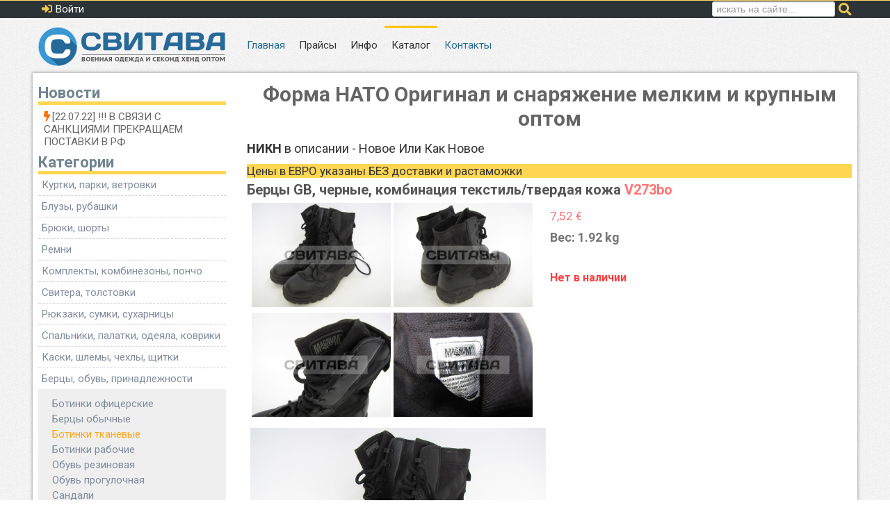

--- FILE ---
content_type: text/html; charset=utf-8
request_url: https://svitava.ru/catalog/forma-nato/product/866-bertsy-gb-chernye-kombinatsiya-tekstil-tverdaya-kozha
body_size: 9825
content:
<!doctype html>
<html>
<head>
<meta charset="utf-8">
<meta name="viewport" content="width=device-width, initial-scale=1.0">
<meta name="robots" content="noindex,nofollow">
<base href="https://svitava.ru/catalog/forma-nato/product/866-bertsy-gb-chernye-kombinatsiya-tekstil-tverdaya-kozha" />
<meta http-equiv="content-type" content="text/html; charset=utf-8" />
<meta name="keywords" content="форма нато оптом, одежда секонд хенд оптом, камуфляж нато оптом, военная форма оптом, военная одежда оптом, секонд оптом" />
<meta name="rights" content="СВИТАВА" />
<meta name="viewport" content="width=device-width, initial-scale=1.0" />
<meta name="description" content="Военная форма НАТО оптом. Секонд хенд оптом с доставкой. Прямые оптовые поставки формы НАТО и одежды секонд хенд из Европы. Камуфляж НАТО оптом. Военная одежда б/у и новая." />
<meta name="generator" content="Svitava" />
<title>Берцы GB, черные, комбинация текстиль/твердая кожа</title>
<link href="/templates/beez_fm/favicon.ico" rel="shortcut icon" type="image/vnd.microsoft.icon" />
<link href="https://svitava.ru/component/search/?Itemid=549&amp;ctrl=product&amp;task=show&amp;cid=866&amp;name=bertsy-gb-chernye-kombinatsiya-tekstil-tverdaya-kozha&amp;format=opensearch" rel="search" title="Искать Свитава" type="application/opensearchdescription+xml" />
<link rel="stylesheet" href="/media/com_jchoptimize/assets/gz/c9272beeba67cc87370206f4e962ed8c.css" />
<link href="https://ajax.googleapis.com/ajax/libs/jqueryui/1.12.0/themes/base/jquery-ui.css" rel="stylesheet" type="text/css" />
<link href="https://cdn.hikashop.com/shadowbox/shadowbox.css" rel="stylesheet" type="text/css" />
<link rel="stylesheet" href="/media/com_jchoptimize/assets/gz/22bcc98be096343c5945b2dd444d6983.css" />
<link href="https://fonts.googleapis.com/css?family=Roboto" rel="stylesheet" type="text/css" />
<link href="https://fonts.googleapis.com/css?family=Roboto:300" rel="stylesheet" type="text/css" />
<link href="/modules/mod_maximenuck/themes/blank/css/maximenuck.php?monid=header_nav" rel="stylesheet" type="text/css" />
<link rel="stylesheet" href="/media/com_jchoptimize/assets/gz/5f34d14db2b42b39a63acec5afda5f3e.css" />
<style type="text/css">.rl_tooltips-link{border-bottom:1px dashed #ccc}.rl_tooltips.popover{max-width:400px;z-index:10000}.mobilebarmaximenuck{display:none}@media only screen and (max-width:979px){#header_nav{display:none !important}.mobilebarmaximenuck{display:block}.hidemenumobileck{display:none !important}}#hikashop_category_information_module_129 div.hikashop_subcontainer,#hikashop_category_information_module_129 .hikashop_rtop *,#hikashop_category_information_module_129 .hikashop_rbottom *{background:#FFF}#hikashop_category_information_module_129 div.hikashop_subcontainer,#hikashop_category_information_module_129 div.hikashop_subcontainer span,#hikashop_category_information_module_129 div.hikashop_container{text-align:center}#hikashop_category_information_module_129 div.hikashop_container{margin:10px 10px}#hikashop_category_information_module_129 .hikashop_subcontainer{-moz-border-radius:5px;-webkit-border-radius:5px;-khtml-border-radius:5px;border-radius:5px}@media screen and (max-width:979px){div#header_nav ul.maximenuck li.maximenuck.nomobileck,div#header_nav .maxipushdownck ul.maximenuck2 li.maximenuck.nomobileck{display:none !important}}@media screen and (min-width:980px){div#header_nav ul.maximenuck li.maximenuck.nodesktopck,div#header_nav .maxipushdownck ul.maximenuck2 li.maximenuck.nodesktopck{display:none !important}}div.mod_search94 input[type="search"]{width:auto}</style>
<script type="application/json" class="joomla-script-options new">{"csrf.token":"5283f7ab847a82ed1b62a77dc6292db1","system.paths":{"root":"","base":""},"system.keepalive":{"interval":840000,"uri":"\/component\/ajax\/?format=json"}}</script>
<!--[if lt IE 9]><script src="/media/system/js/polyfill.event.js?e08af20dac8a78fb3221383ce140a544" type="text/javascript"></script><![endif]-->
<link rel="canonical" href="https://svitava.ru/catalog/forma-nato/product/866-bertsy-gb-chernye-kombinatsiya-tekstil-tverdaya-kozha" />
<!--[if lt IE 9]>
    <script src="/media/jui/js/html5.js"></script>
  <![endif]-->
<link rel="stylesheet" href="/media/com_jchoptimize/assets/gz/b77f56fb44cfe7be74452b4a96e7af75.css" />
<link href='//fonts.googleapis.com/css?family=Roboto:400,700&subset=cyrillic,latin' rel='stylesheet' type='text/css'>
<link rel="stylesheet" href="https://pro.fontawesome.com/releases/v5.3.1/css/all.css" integrity="sha384-9ralMzdK1QYsk4yBY680hmsb4/hJ98xK3w0TIaJ3ll4POWpWUYaA2bRjGGujGT8w" crossorigin="anonymous">
<script src="https://ajax.googleapis.com/ajax/libs/jquery/1.12.0/jquery.min.js" type="text/javascript"></script>
<script src="/media/com_jchoptimize/assets/gz/d2b4f32627b41bd749e87893b1d6a1b4.js"></script>
<script src="https://ajax.googleapis.com/ajax/libs/jqueryui/1.12.0/jquery-ui.min.js" type="text/javascript"></script>
<script src="/media/com_jchoptimize/assets/gz/19cef8225e4303999bc0fde909df5682.js"></script>
<script src="https://cdn.hikashop.com/shadowbox/shadowbox.js" type="text/javascript"></script>
<script src="/media/com_jchoptimize/assets/gz/934028404636521c9ead260e161e945d.js"></script>
<script type="text/javascript">window.hikashopFieldsJs={'reqFieldsComp':{},'validFieldsComp':{},'regexFieldsComp':{},'regexValueFieldsComp':{}};function hikashopToggleFields(new_value,namekey,field_type,id,prefix){if(!window.hikashop)return false;return window.hikashop.toggleField(new_value,namekey,field_type,id,prefix);}
if(!window.localPage)window.localPage={};window.localPage.cartRedirect=function(cid,pid,resp){window.location="/catalog/forma-nato/checkout";};window.localPage.wishlistRedirect=function(cid,pid,resp){window.location="/catalog/forma-nato/product/listing";};try{Shadowbox.init();}catch(e){console.log("Shadowbox not loaded");}
(function(){window.Oby.registerAjax("hkContentChanged",function(){Shadowbox.clearCache();Shadowbox.setup();});})();jQuery(document).ready(function($){$('#header_nav').MobileMaxiMenu({usemodules:0,container:'menucontainer',showdesc:0,showlogo:2,useimages:0,menuid:'header_nav',showmobilemenutext:'none',mobilemenutext:'',mobilebackbuttontext:'Back',displaytype:'flat',menubarbuttoncontent:'Меню',topbarbuttoncontent:'×',uriroot:'',displayeffect:'slideleft',menuwidth:'300',openedonactiveitem:'0'});});jQuery.notify.defaults({"arrowShow":false,"globalPosition":"top right","elementPosition":"top right","clickToHide":true,"autoHideDelay":5000,"autoHide":true});window.cartNotifyParams={"reference":"global","img_url":"\/media\/com_hikashop\/images\/icons\/icon-32-newproduct.png","redirect_url":"","redirect_delay":4000,"title":"\u0422\u043e\u0432\u0430\u0440 \u0434\u043e\u0431\u0430\u0432\u043b\u0435\u043d \u0432 \u043a\u043e\u0440\u0437\u0438\u043d\u0443","text":"\u0422\u043e\u0432\u0430\u0440 \u0443\u0441\u043f\u0435\u0448\u043d\u043e \u0434\u043e\u0431\u0430\u0432\u043b\u0435\u043d \u0432 \u043a\u043e\u0440\u0437\u0438\u043d\u0443","wishlist_title":"\u0422\u043e\u0432\u0430\u0440 \u0434\u043e\u0431\u0430\u0432\u043b\u0435\u043d \u0432 \u0441\u043f\u0438\u0441\u043e\u043a","wishlist_text":"\u0422\u043e\u0432\u0430\u0440 \u0431\u044b\u043b \u0443\u0441\u043f\u0435\u0448\u043d\u043e \u0434\u043e\u0431\u0430\u0432\u043b\u0435\u043d \u0432 \u0441\u043f\u0438\u0441\u043e\u043a \u0442\u043e\u0432\u0430\u0440\u043e\u0432","list_title":"\u0422\u043e\u0432\u0430\u0440\u044b \u0434\u043e\u0431\u0430\u0432\u043b\u0435\u043d\u044b \u0432 \u043a\u043e\u0440\u0437\u0438\u043d\u0443","list_text":"\u0422\u043e\u0432\u0430\u0440\u044b \u0443\u0441\u043f\u0435\u0448\u043d\u043e \u0434\u043e\u0431\u0430\u0432\u043b\u0435\u043d\u044b \u0432 \u043a\u043e\u0440\u0437\u0438\u043d\u0443","list_wishlist_title":"\u0422\u043e\u0432\u0430\u0440\u044b \u0434\u043e\u0431\u0430\u0432\u043b\u0435\u043d\u044b \u0432 \u0441\u043f\u0438\u0441\u043e\u043a \u0442\u043e\u0432\u0430\u0440\u043e\u0432","list_wishlist_text":"\u0422\u043e\u0432\u0430\u0440\u044b \u0443\u0441\u043f\u0435\u0448\u043d\u043e \u0434\u043e\u0431\u0430\u0432\u043b\u0435\u043d\u044b \u0432 \u0441\u043f\u0438\u0441\u043e\u043a \u0442\u043e\u0432\u0430\u0440\u043e\u0432","err_title":"\u0422\u043e\u0432\u0430\u0440 \u043d\u0435 \u0434\u043e\u0431\u0430\u0432\u043b\u0435\u043d \u0432 \u043a\u043e\u0440\u0437\u0438\u043d\u0443","err_text":"\u0422\u043e\u0432\u0430\u0440 \u043d\u0435 \u0434\u043e\u0431\u0430\u0432\u043b\u0435\u043d \u0432 \u043a\u043e\u0440\u0437\u0438\u043d\u0443","err_wishlist_title":"\u0422\u043e\u0432\u0430\u0440 \u043d\u0435 \u0434\u043e\u0431\u0430\u0432\u043b\u0435\u043d \u0432 \u0441\u043f\u0438\u0441\u043e\u043a \u0442\u043e\u0432\u0430\u0440\u043e\u0432","err_wishlist_text":"\u041d\u0435 \u0443\u0434\u0430\u043b\u043e\u0441\u044c \u0434\u043e\u0431\u0430\u0432\u0438\u0442\u044c \u0442\u043e\u0432\u0430\u0440 \u0432 \u0441\u043f\u0438\u0441\u043e\u043a \u0442\u043e\u0432\u0430\u0440\u043e\u0432"};</script>
</head>
<body>
<div class="veryfirst-navbar">
<div class="container">
<div class="row">
<div class="span12">
</div>
</div>
</div>
</div>
<div class="first-navbar">
<div class="container">
<div class="row">
<div class="span6">
<div id="btl">
<!-- Panel top -->
<div class="btl-panel">
<!-- Login button -->
<span id="btl-panel-login" class="btl-modal">Войти</span>
<!-- Registration button -->
</div>
<!-- content dropdown/modal box -->
<div id="btl-content">
<!-- Form login -->
<div id="btl-content-login" class="btl-content-block">
<!-- if not integrated any component -->
<h3>Войти</h3>
<div id="btl-wrap-module"><form action="/catalog/forma-nato" method="post" id="login-form" >
<fieldset class="userdata">
<p id="form-login-username">
<label for="modlgn-username">Логин <!-- START: Tooltips --><span class="rl_tooltips-link nn_tooltips-link hover top" data-toggle="popover" data-html="true" data-template="&lt;div class=&quot;popover rl_tooltips nn_tooltips notitle&quot;&gt;&lt;div class=&quot;arrow&quot;&gt;&lt;/div&gt;&lt;div class=&quot;popover-inner&quot;&gt;&lt;h3 class=&quot;popover-title&quot;&gt;&lt;/h3&gt;&lt;div class=&quot;popover-content&quot;&gt;&lt;p&gt;&lt;/p&gt;&lt;/div&gt;&lt;/div&gt;&lt;/div&gt;" data-placement="top" data-content=" Если Вам уже был присвоен трехбуквенный код клиента, используйте его в качестве логина.&lt;br /&gt;В остальных случаях используйте для входа свой мэйл." title=""><i class="fa fa-question-circle" aria-hidden="true"></i></span><!-- END: Tooltips --></label>
<input id="modlgn-username" type="text" name="username" class="inputbox"  size="18" />
</p>
<p id="form-login-password">
<label for="modlgn-passwd">Пароль</label>
<input id="modlgn-passwd" type="password" name="password" class="inputbox" size="18"  />
</p>
<p id="form-login-remember">
<label for="modlgn-remember">Запомнить меня</label>
<input id="modlgn-remember" type="checkbox" name="remember" class="inputbox" value="yes"/>
</p>
<input type="submit" name="Submit" class="d_logbutton" value="Войти" />
<input type="hidden" name="option" value="com_users" />
<input type="hidden" name="task" value="user.login" />
<input type="hidden" name="return" value="aW5kZXgucGhwP0l0ZW1pZD01NjM=" />
<input type="hidden" name="5283f7ab847a82ed1b62a77dc6292db1" value="1" />	</fieldset>
<ul>
<li>
<a href="/login?view=reset">
			Забыли пароль?</a>
</li>
<li>
<a href="/login?view=remind">
			Забыли логин?</a>
</li>
</ul>
</form>
</div>
</div>
</div>
<div class="clear"></div>
</div>
<script type="text/javascript">var btlOpt={BT_AJAX:'https://svitava.ru/catalog/forma-nato/product/866-bertsy-gb-chernye-kombinatsiya-tekstil-tverdaya-kozha',BT_RETURN:'/',RECAPTCHA:'none',LOGIN_TAGS:'',REGISTER_TAGS:'',EFFECT:'btl-modal',ALIGN:'right',BG_COLOR:'transparent',MOUSE_EVENT:'click',TEXT_COLOR:'#fff',MESSAGES:{E_LOGIN_AUTHENTICATE:'Username and password do not match or you do not have an account yet.',REQUIRED_NAME:'Please enter your name!',REQUIRED_USERNAME:'Please enter your username!',REQUIRED_PASSWORD:'Please enter your password!',REQUIRED_VERIFY_PASSWORD:'Please re-enter your password!',PASSWORD_NOT_MATCH:'Password does not match the verify password!',REQUIRED_EMAIL:'Please enter your email!',EMAIL_INVALID:'Please enter a valid email!',REQUIRED_VERIFY_EMAIL:'Please re-enter your email!',EMAIL_NOT_MATCH:'Email does not match the verify email!',CAPTCHA_REQUIRED:'Please enter captcha key'}}
if(btlOpt.ALIGN=="center"){BTLJ(".btl-panel").css('textAlign','center');}else{BTLJ(".btl-panel").css('float',btlOpt.ALIGN);}
BTLJ("input.btl-buttonsubmit,button.btl-buttonsubmit").css({"color":btlOpt.TEXT_COLOR,"background":btlOpt.BG_COLOR});BTLJ("#btl .btl-panel > span").css({"color":btlOpt.TEXT_COLOR,"background-color":btlOpt.BG_COLOR,"border":btlOpt.TEXT_COLOR});</script>
</div>
<div class="span6 topright">
<div class="search mod_search94">
<form action="/catalog/forma-nato" method="post" class="form-inline" id="custom-search-form">
<div class="input-append"> <label for="mod-search-searchword" class="element-invisible"></label> <input name="searchword" id="mod-search-searchword" maxlength="200"  class="inputbox search-query" type="search" size="20" placeholder="искать на сайте..." /> <button class="btn" onclick="this.form.searchword.focus();"><i class="fas fa-search fa-lg"></i></button></div> <input type="hidden" name="task" value="search" />
<input type="hidden" name="option" value="com_search" />
<input type="hidden" name="Itemid" value="549" />
</form>
</div>
</div>
</div>
</div>
</div>
<div class="second-navbar">
<div class="container">
<div class="row">
<div class="span12 logonav">
<!--[if lte IE 7]>
			<link href="/modules/mod_maximenuck/themes/blank/css/ie7.css" rel="stylesheet" type="text/css" />
			<![endif]--><!-- debut Maximenu CK, par cedric keiflin -->
<div class="maximenuckh ltr" id="header_nav" style="z-index:10;">
<div class="maxiroundedleft"></div>
<div class="maxiroundedcenter">
<ul class=" navmmck maximenuck">
<li class="maximenucklogo" style="margin-bottom: 0 !important;margin-left: 0 !important;margin-right: 0 !important;margin-top: 0 !important;">
<a href="/" style="margin-bottom: 0 !important;margin-left: 0 !important;margin-right: 0 !important;margin-top: 0 !important;padding-bottom: 0 !important;padding-left: 0 !important;padding-right: 0 !important;padding-top: 0 !important;background: none !important;"><img src="/images/logo.gif" alt=""  style="float: left;margin: 0px 20px 0px 0px" /></a>	</li>
<li data-level="1" class="maximenuck item101 first level1 " style="z-index : 12000;" ><a  data-hover="Главная" class="maximenuck " href="/"><span class="titreck"  data-hover="Главная">Главная</span></a>
</li><li data-level="1" class="maximenuck headingck item586 parent level1 " style="z-index : 11999;" ><span  data-hover="Прайсы" class="separator "><span class="titreck"  data-hover="Прайсы">Прайсы</span></span>
<div class="floatck" style=""><div class="maxidrop-top"><div class="maxidrop-top2"></div></div><div class="maxidrop-main" style=""><div class="maxidrop-main2"><div class="maximenuck2 first " >
<ul class="maximenuck2"><li data-level="2" class="maximenuck item587 first level2 " style="z-index : 11998;" ><a  data-hover="Военная одежда Оригинал" class="maximenuck " href="/price-zakaz/voennaya-odezhda-zakaz"><span class="titreck"  data-hover="Военная одежда Оригинал">Военная одежда Оригинал</span></a>
</li><li data-level="2" class="maximenuck item636 level2 " style="z-index : 11997;" ><a  data-hover="Секонд хенд" class="maximenuck " href="/price-zakaz/second-hand-zakaz"><span class="titreck"  data-hover="Секонд хенд">Секонд хенд</span></a>
</li><li data-level="2" class="maximenuck item640 level2 " style="z-index : 11996;" ><a  data-hover="Helikon-Tex" class="maximenuck " href="/price-zakaz/helikon-tex-blank-zakaza"><span class="titreck"  data-hover="Helikon-Tex">Helikon-Tex</span></a>
</li><li data-level="2" class="maximenuck item763 last level2 " style="z-index : 11995;" ><a  data-hover="Max Fuchs" class="maximenuck " href="/price-zakaz/max-fuchs-blank-zakaza"><span class="titreck"  data-hover="Max Fuchs">Max Fuchs</span></a>
</li>
</ul>
<div class="clr"></div></div><div class="clr"></div></div></div><div class="maxidrop-bottom"><div class="maxidrop-bottom2"></div></div></div>
</li><li data-level="1" class="maximenuck headingck item131 parent level1 " style="z-index : 11994;" ><span  data-hover="Инфо" class="separator "><span class="titreck"  data-hover="Инфо">Инфо</span></span>
<div class="floatck" style=""><div class="maxidrop-top"><div class="maxidrop-top2"></div></div><div class="maxidrop-main" style=""><div class="maxidrop-main2"><div class="maximenuck2 first " >
<ul class="maximenuck2"><li data-level="2" class="maximenuck item324 first last level2 " style="z-index : 11993;" ><a  data-hover="Секонд хенд" class="maximenuck " href="/info/second-hand"><span class="titreck"  data-hover="Секонд хенд">Секонд хенд</span></a>
</li>
</ul>
<div class="clr"></div></div><div class="clr"></div></div></div><div class="maxidrop-bottom"><div class="maxidrop-bottom2"></div></div></div>
</li><li data-level="1" class="maximenuck headingck item135 active parent level1 " style="z-index : 11992;" ><span  data-hover="Каталог" class="separator "><span class="titreck"  data-hover="Каталог">Каталог</span></span>
<div class="floatck" style=""><div class="maxidrop-top"><div class="maxidrop-top2"></div></div><div class="maxidrop-main" style=""><div class="maxidrop-main2"><div class="maximenuck2 first " >
<ul class="maximenuck2"><li data-level="2" class="maximenuck item549 current active first level2 " style="z-index : 11991;" ><a  data-hover="Военная одежда" class="maximenuck " href="/catalog/forma-nato"><span class="titreck"  data-hover="Военная одежда">Военная одежда</span></a>
</li><li data-level="2" class="maximenuck item588 last level2 " style="z-index : 11990;" ><a  data-hover="Секонд хенд" class="maximenuck " href="/catalog/second-hand"><span class="titreck"  data-hover="Секонд хенд">Секонд хенд</span></a>
</li>
</ul>
<div class="clr"></div></div><div class="clr"></div></div></div><div class="maxidrop-bottom"><div class="maxidrop-bottom2"></div></div></div>
</li><li data-level="1" class="maximenuck item133 last level1 " style="z-index : 11989;" ><a  data-hover="Контакты" class="maximenuck " href="/kontakty"><span class="titreck"  data-hover="Контакты">Контакты</span></a></li> </ul>
</div>
<div class="maxiroundedright"></div>
<div style="clear:both;"></div>
</div>
<!-- fin maximenuCK -->
</div>
</div>
</div>
</div>
<div class="container content">
<div class="row">
<div class="span3">
<div class="moduletable latestnews">
<h3><span
	class="backh"><span class="backh2"><span class="backh3">Новости</span></span></span></h3>
<div class="custom latestnews"  >
<p>
<ul class="svitavaLatestNews"><li>[22.07.22] !!! В СВЯЗИ С САНКЦИЯМИ ПРЕКРАЩАЕМ ПОСТАВКИ В РФ</li></ul>
</p></div>
</div>
<div class="moduletable hika_cats_cat">
<h3><span
	class="backh"><span class="backh2"><span class="backh3">Категории</span></span></span></h3>
<div id="hikashop_module_129" class="hikashop_module  hika_cats_cat">
<div id="hikashop_category_information_module_129" class="hikashop_category_information hikashop_categories_listing_main hikashop_category_listing_0">
<div class="hikashop_subcategories_listing">	<div class="hikashop_subcategories">
<div class="accordion" id="category_panel_129">
<div class="accordion-group">
<div class="accordion-heading has-child">
<h4>
<a class="accordion-toggle" data-toggle="collapse" data-parent="#category_panel_129" href="#category_pane_0">
					Куртки, парки, ветровки
				</a>
</h4>
</div>
<div id="category_pane_0" class="accordion-body collapse ">
<div class="accordion-inner">
<ul class="hikashop_category_list ">
<li class="hikashop_category_list_item">
<a class="hikashop_category_list_item_link" href="https://svitava.ru/forma-nato/category/16-legkaya-kurtka">Легкая куртка</a>
</li>
<li class="hikashop_category_list_item">
<a class="hikashop_category_list_item_link" href="https://svitava.ru/forma-nato/category/13-vetrovka">Ветровка</a>
</li>
<li class="hikashop_category_list_item">
<a class="hikashop_category_list_item_link" href="https://svitava.ru/forma-nato/category/17-parka">Парка</a>
</li>
<li class="hikashop_category_list_item">
<a class="hikashop_category_list_item_link" href="https://svitava.ru/forma-nato/category/15-kurtka-kongo">Куртка типа конго</a>
</li>
</ul>
</div></div></div>
<div class="accordion-group">
<div class="accordion-heading has-child">
<h4>
<a class="accordion-toggle" data-toggle="collapse" data-parent="#category_panel_129" href="#category_pane_1">
					Блузы, рубашки
				</a>
</h4>
</div>
<div id="category_pane_1" class="accordion-body collapse ">
<div class="accordion-inner">
<ul class="hikashop_category_list ">
<li class="hikashop_category_list_item">
<a class="hikashop_category_list_item_link" href="https://svitava.ru/forma-nato/category/22-bluza">Блуза</a>
</li>
<li class="hikashop_category_list_item">
<a class="hikashop_category_list_item_link" href="https://svitava.ru/forma-nato/category/28-rubashka">Рубашка</a>
</li>
</ul>
</div></div></div>
<div class="accordion-group">
<div class="accordion-heading has-child">
<h4>
<a class="accordion-toggle" data-toggle="collapse" data-parent="#category_panel_129" href="#category_pane_2">
					Брюки, шорты
				</a>
</h4>
</div>
<div id="category_pane_2" class="accordion-body collapse ">
<div class="accordion-inner">
<ul class="hikashop_category_list ">
<li class="hikashop_category_list_item">
<a class="hikashop_category_list_item_link" href="https://svitava.ru/forma-nato/category/23-bryuki">Брюки</a>
</li>
<li class="hikashop_category_list_item">
<a class="hikashop_category_list_item_link" href="https://svitava.ru/forma-nato/category/27-shorty">Шорты</a>
</li>
</ul>
</div></div></div>
<div class="accordion-group">
<div class="accordion-heading has-child">
<h4>
<a class="accordion-toggle" data-toggle="collapse" data-parent="#category_panel_129" href="#category_pane_3">
					Ремни
				</a>
</h4>
</div>
<div id="category_pane_3" class="accordion-body collapse ">
<div class="accordion-inner">
<ul class="hikashop_category_list ">
<li class="hikashop_category_list_item">
<a class="hikashop_category_list_item_link" href="https://svitava.ru/forma-nato/category/18-remen">Ремень</a>
</li>
</ul>
</div></div></div>
<div class="accordion-group">
<div class="accordion-heading has-child">
<h4>
<a class="accordion-toggle" data-toggle="collapse" data-parent="#category_panel_129" href="#category_pane_4">
					Комплекты, комбинезоны, пончо
				</a>
</h4>
</div>
<div id="category_pane_4" class="accordion-body collapse ">
<div class="accordion-inner">
<ul class="hikashop_category_list ">
<li class="hikashop_category_list_item">
<a class="hikashop_category_list_item_link" href="https://svitava.ru/forma-nato/category/51-kombinezon-boevoj">Комбинезон боевой</a>
</li>
<li class="hikashop_category_list_item">
<a class="hikashop_category_list_item_link" href="https://svitava.ru/forma-nato/category/24-komplekt-3-i-bolee-predmeta">Комплект 3 и более предмета</a>
</li>
</ul>
</div></div></div>
<div class="accordion-group">
<div class="accordion-heading has-child">
<h4>
<a class="accordion-toggle" data-toggle="collapse" data-parent="#category_panel_129" href="#category_pane_5">
					Свитера, толстовки
				</a>
</h4>
</div>
<div id="category_pane_5" class="accordion-body collapse ">
<div class="accordion-inner">
<ul class="hikashop_category_list ">
<li class="hikashop_category_list_item">
<a class="hikashop_category_list_item_link" href="https://svitava.ru/forma-nato/category/57-sviter">Свитер</a>
</li>
</ul>
</div></div></div>
<div class="accordion-group">
<div class="accordion-heading has-child">
<h4>
<a class="accordion-toggle" data-toggle="collapse" data-parent="#category_panel_129" href="#category_pane_6">
					Рюкзаки, сумки, сухарницы
				</a>
</h4>
</div>
<div id="category_pane_6" class="accordion-body collapse ">
<div class="accordion-inner">
<ul class="hikashop_category_list ">
<li class="hikashop_category_list_item">
<a class="hikashop_category_list_item_link" href="https://svitava.ru/forma-nato/category/34-ryukzak">Рюкзак</a>
</li>
<li class="hikashop_category_list_item">
<a class="hikashop_category_list_item_link" href="https://svitava.ru/forma-nato/category/36-ryukzak-sumka">Рюкзак-сумка</a>
</li>
<li class="hikashop_category_list_item">
<a class="hikashop_category_list_item_link" href="https://svitava.ru/forma-nato/category/39-chekhol-na-ryukzak">Чехол на рюкзак</a>
</li>
<li class="hikashop_category_list_item">
<a class="hikashop_category_list_item_link" href="https://svitava.ru/forma-nato/category/37-sumka">Сумка</a>
</li>
<li class="hikashop_category_list_item">
<a class="hikashop_category_list_item_link" href="https://svitava.ru/forma-nato/category/31-dorozhnaya-sumka">Дорожная сумка</a>
</li>
<li class="hikashop_category_list_item">
<a class="hikashop_category_list_item_link" href="https://svitava.ru/forma-nato/category/38-sukharnica">Сухарница</a>
</li>
<li class="hikashop_category_list_item">
<a class="hikashop_category_list_item_link" href="https://svitava.ru/forma-nato/category/32-meshok">Мешок</a>
</li>
<li class="hikashop_category_list_item">
<a class="hikashop_category_list_item_link" href="https://svitava.ru/forma-nato/category/35-sumki-prochee">Сумки... прочее</a>
</li>
</ul>
</div></div></div>
<div class="accordion-group">
<div class="accordion-heading has-child">
<h4>
<a class="accordion-toggle" data-toggle="collapse" data-parent="#category_panel_129" href="#category_pane_7">
					Спальники, палатки, одеяла, коврики
				</a>
</h4>
</div>
<div id="category_pane_7" class="accordion-body collapse ">
<div class="accordion-inner">
<ul class="hikashop_category_list ">
<li class="hikashop_category_list_item">
<a class="hikashop_category_list_item_link" href="https://svitava.ru/forma-nato/category/46-vstavka">Вставка</a>
</li>
<li class="hikashop_category_list_item">
<a class="hikashop_category_list_item_link" href="https://svitava.ru/forma-nato/category/41-kovrik">Коврик</a>
</li>
</ul>
</div></div></div>
<div class="accordion-group">
<div class="accordion-heading has-child">
<h4>
<a class="accordion-toggle" data-toggle="collapse" data-parent="#category_panel_129" href="#category_pane_8">
					Каски, шлемы, чехлы, щитки
				</a>
</h4>
</div>
<div id="category_pane_8" class="accordion-body collapse ">
<div class="accordion-inner">
<ul class="hikashop_category_list ">
<li class="hikashop_category_list_item">
<a class="hikashop_category_list_item_link" href="https://svitava.ru/forma-nato/category/61-kaska">Каска</a>
</li>
<li class="hikashop_category_list_item">
<a class="hikashop_category_list_item_link" href="https://svitava.ru/forma-nato/category/68-chekhly-i-elementy-dlya-kaski">Чехлы и элементы для каски</a>
</li>
<li class="hikashop_category_list_item">
<a class="hikashop_category_list_item_link" href="https://svitava.ru/forma-nato/category/62-shchitki">Щитки</a>
</li>
<li class="hikashop_category_list_item">
<a class="hikashop_category_list_item_link" href="https://svitava.ru/forma-nato/category/144-chekhol">Чехол</a>
</li>
</ul>
</div></div></div>
<div class="accordion-group">
<div class="accordion-heading has-child">
<h4>
<a class="accordion-toggle" data-toggle="collapse" data-parent="#category_panel_129" href="#category_pane_9">
					Берцы, обувь, принадлежности
				</a>
</h4>
</div>
<div id="category_pane_9" class="accordion-body collapse in">
<div class="accordion-inner">
<ul class="hikashop_category_list ">
<li class="hikashop_category_list_item">
<a class="hikashop_category_list_item_link" href="https://svitava.ru/forma-nato/category/74-botinki-oficerskie">Ботинки офицерские</a>
</li>
<li class="hikashop_category_list_item">
<a class="hikashop_category_list_item_link" href="https://svitava.ru/forma-nato/category/72-bercy-obychnye">Берцы обычные</a>
</li>
<li class="hikashop_category_list_item current active">
<a class="hikashop_category_list_item_link" href="https://svitava.ru/forma-nato/category/76-botinki-tkanevye">Ботинки тканевые</a>
</li>
<li class="hikashop_category_list_item">
<a class="hikashop_category_list_item_link" href="https://svitava.ru/forma-nato/category/75-botinki-rabochie">Ботинки рабочие</a>
</li>
<li class="hikashop_category_list_item">
<a class="hikashop_category_list_item_link" href="https://svitava.ru/forma-nato/category/79-obuv-rezinovaya">Обувь резиновая</a>
</li>
<li class="hikashop_category_list_item">
<a class="hikashop_category_list_item_link" href="https://svitava.ru/forma-nato/category/78-obuv-progulochnaya">Обувь прогулочная</a>
</li>
<li class="hikashop_category_list_item">
<a class="hikashop_category_list_item_link" href="https://svitava.ru/forma-nato/category/80-sandali">Сандали</a>
</li>
<li class="hikashop_category_list_item">
<a class="hikashop_category_list_item_link" href="https://svitava.ru/forma-nato/category/77-nabor-dlya-ukhoda-za-obuvyu">Набор для ухода за обувью</a>
</li>
</ul>
</div></div></div>
<div class="accordion-group">
<div class="accordion-heading has-child">
<h4>
<a class="accordion-toggle" data-toggle="collapse" data-parent="#category_panel_129" href="#category_pane_10">
					Полевая посуда, фляжки
				</a>
</h4>
</div>
<div id="category_pane_10" class="accordion-body collapse ">
<div class="accordion-inner">
<ul class="hikashop_category_list ">
<li class="hikashop_category_list_item">
<a class="hikashop_category_list_item_link" href="https://svitava.ru/forma-nato/category/88-flyazhka">Фляжка</a>
</li>
<li class="hikashop_category_list_item">
<a class="hikashop_category_list_item_link" href="https://svitava.ru/forma-nato/category/84-maslenka">Масленка</a>
</li>
<li class="hikashop_category_list_item">
<a class="hikashop_category_list_item_link" href="https://svitava.ru/forma-nato/category/85-prisposobleniya">Приспособления</a>
</li>
</ul>
</div></div></div>
<div class="accordion-group">
<div class="accordion-heading has-child">
<h4>
<a class="accordion-toggle" data-toggle="collapse" data-parent="#category_panel_129" href="#category_pane_11">
					Белье, носки, полотенца
				</a>
</h4>
</div>
<div id="category_pane_11" class="accordion-body collapse ">
<div class="accordion-inner">
<ul class="hikashop_category_list ">
<li class="hikashop_category_list_item">
<a class="hikashop_category_list_item_link" href="https://svitava.ru/forma-nato/category/54-nizhnee-belje-verkh">Нижнее белье верх</a>
</li>
<li class="hikashop_category_list_item">
<a class="hikashop_category_list_item_link" href="https://svitava.ru/forma-nato/category/55-nizhnee-belje-niz">Нижнее белье низ</a>
</li>
<li class="hikashop_category_list_item">
<a class="hikashop_category_list_item_link" href="https://svitava.ru/forma-nato/category/64-noski">Носки</a>
</li>
<li class="hikashop_category_list_item">
<a class="hikashop_category_list_item_link" href="https://svitava.ru/forma-nato/category/146-polotentse">Полотенце</a>
</li>
</ul>
</div></div></div>
<div class="accordion-group">
<div class="accordion-heading has-child">
<h4>
<a class="accordion-toggle" data-toggle="collapse" data-parent="#category_panel_129" href="#category_pane_12">
					Лодки, надувные матрасы
				</a>
</h4>
</div>
<div id="category_pane_12" class="accordion-body collapse ">
<div class="accordion-inner">
<ul class="hikashop_category_list ">
<li class="hikashop_category_list_item">
<a class="hikashop_category_list_item_link" href="https://svitava.ru/forma-nato/category/147-lodka">Лодка</a>
</li>
</ul>
</div></div></div>
<div class="accordion-group">
<div class="accordion-heading has-child">
<h4>
<a class="accordion-toggle" data-toggle="collapse" data-parent="#category_panel_129" href="#category_pane_13">
					Тактические жилеты, разгрузки
				</a>
</h4>
</div>
<div id="category_pane_13" class="accordion-body collapse ">
<div class="accordion-inner">
<ul class="hikashop_category_list ">
<li class="hikashop_category_list_item">
<a class="hikashop_category_list_item_link" href="https://svitava.ru/forma-nato/category/59-takticheskij-zhilet">Тактический жилет</a>
</li>
<li class="hikashop_category_list_item">
<a class="hikashop_category_list_item_link" href="https://svitava.ru/forma-nato/category/33-razgruzka">Разгрузка</a>
</li>
<li class="hikashop_category_list_item">
<a class="hikashop_category_list_item_link" href="https://svitava.ru/forma-nato/category/148-futbolka-funktsionalnaya">Футболка функциональная</a>
</li>
</ul>
</div></div></div>
<div class="accordion-group">
<div class="accordion-heading has-child">
<h4>
<a class="accordion-toggle" data-toggle="collapse" data-parent="#category_panel_129" href="#category_pane_15">
					Головные уборы, шарфы, рукавицы
				</a>
</h4>
</div>
<div id="category_pane_15" class="accordion-body collapse ">
<div class="accordion-inner">
<ul class="hikashop_category_list ">
<li class="hikashop_category_list_item">
<a class="hikashop_category_list_item_link" href="https://svitava.ru/forma-nato/category/69-sharf">Шарф</a>
</li>
<li class="hikashop_category_list_item">
<a class="hikashop_category_list_item_link" href="https://svitava.ru/forma-nato/category/149-platok">Платок</a>
</li>
<li class="hikashop_category_list_item">
<a class="hikashop_category_list_item_link" href="https://svitava.ru/forma-nato/category/70-shlyapa">Шляпа</a>
</li>
<li class="hikashop_category_list_item">
<a class="hikashop_category_list_item_link" href="https://svitava.ru/forma-nato/category/150-beret">Берет</a>
</li>
<li class="hikashop_category_list_item">
<a class="hikashop_category_list_item_link" href="https://svitava.ru/forma-nato/category/63-kepka">Кепка</a>
</li>
<li class="hikashop_category_list_item">
<a class="hikashop_category_list_item_link" href="https://svitava.ru/forma-nato/category/67-manzhetki">Манжетки</a>
</li>
<li class="hikashop_category_list_item">
<a class="hikashop_category_list_item_link" href="https://svitava.ru/forma-nato/category/66-rukavitsy">Рукавицы</a>
</li>
<li class="hikashop_category_list_item">
<a class="hikashop_category_list_item_link" href="https://svitava.ru/forma-nato/category/65-perchatki">Перчатки</a>
</li>
<li class="hikashop_category_list_item">
<a class="hikashop_category_list_item_link" href="https://svitava.ru/forma-nato/category/151-pilotka">Пилотка</a>
</li>
<li class="hikashop_category_list_item">
<a class="hikashop_category_list_item_link" href="https://svitava.ru/forma-nato/category/152-balaklava">Балаклава</a>
</li>
</ul>
</div></div></div>
<div class="accordion-group">
<div class="accordion-heading ">
<h4>
<a class="accordion-toggle" data-toggle="collapse" data-parent="#category_panel_129" href="#category_pane_17">
</a><a href="https://svitava.ru/forma-nato/category/157-rabochaya-odezhda-optom">Рабочая одежда
				</a>
</h4>
</div>
<div id="category_pane_17" class="accordion-body collapse ">
<div class="accordion-inner">
</div></div></div></div>	</div>
</div>	</div></div>
</div>
<div class="moduletable linkstovo">
<div class="custom linkstovo"  >
<p><a href="/price-zakaz/max-fuchs-blank-zakaza"><img src="/images/fuchs.png" alt="fuchs" /></a></p>
<p><a href="/price-zakaz/helikon-tex-blank-zakaza"><img src="/images/helikon.png" alt="helikon" /></a></p></div>
</div>
</div>
<div class="span9 main">
<div id="system-message-container">
</div>
<div class="moduletable">
<div class="custom"  >
<h2>Форма НАТО Оригинал и снаряжение мелким и крупным оптом</h2></div>
</div>
<div class="moduletable">
<div class="custom"  >
<p><span style="font-weight: bold;">НИКН</span> в описании - Новое Или Как Новое</p>
<div class="infoodprv">Цены в ЕВРО указаны БЕЗ доставки и растаможки</div></div>
</div>
<div itemscope itemtype="https://schema.org/Product" id="hikashop_product_V273bo_page" class="hikashop_product_page hikashop_product_of_category_76">
<div class='clear_both'></div>
<script type="text/javascript">function hikashop_product_form_check(){var d=document,el=d.getElementById('hikashop_product_quantity_main');if(!el)
return true;var inputs=el.getElementsByTagName('input');if(inputs&&inputs.length>0)
return true;var links=el.getElementsByTagName('a');if(links&&links.length>0)
return true;return false;}</script>
<form action="/catalog/forma-nato/product/updatecart" method="post" name="hikashop_product_form" onsubmit="return hikashop_product_form_check();" enctype="multipart/form-data">
<div id="hikashop_product_top_part" class="hikashop_product_top_part">
<h1>
<span id="hikashop_product_name_main" class="hikashop_product_name_main" itemprop="name">Берцы GB, черные, комбинация текстиль/твердая кожа</span>
<span id="hikashop_product_code_main" class="hikashop_product_code_main" itemprop="sku">V273bo</span>
</h1>
</div>
<div class="hk-row-fluid">
<div id="hikashop_product_left_part" class="hikashop_product_left_part hkc-md-6">
<div id="hikashop_product_image_main" class="hikashop_global_image_div" style="">
<div id="hikashop_small_image_div" class="hikashop_small_image_div">
<a onmouseover="return window.localPage.changeImage(this, 'hikashop_main_image', '/media/com_hikashop/upload/images/V273bo/V273bo-1.jpg', 550, 412, '', 'V273bo-1');" rel="shadowbox[hikashop_main_image]" id="hikashop_first_thumbnail" href="/media/com_hikashop/upload/images/V273bo/V273bo-1.jpg"><img class="hikashop_child_image" title="" alt="V273bo-1" src="/media/com_hikashop/upload/thumbnails/650x550/images/V273bo/V273bo-1.jpg"/></a><a onmouseover="return window.localPage.changeImage(this, 'hikashop_main_image', '/media/com_hikashop/upload/images/V273bo/V273bo-2.jpg', 550, 412, '', 'V273bo-2');" rel="shadowbox[hikashop_main_image]" href="/media/com_hikashop/upload/images/V273bo/V273bo-2.jpg"><img class="hikashop_child_image" title="" alt="V273bo-2" src="/media/com_hikashop/upload/thumbnails/650x550/images/V273bo/V273bo-2.jpg"/></a><a onmouseover="return window.localPage.changeImage(this, 'hikashop_main_image', '/media/com_hikashop/upload/images/V273bo/V273bo-3.jpg', 550, 412, '', 'V273bo-3');" rel="shadowbox[hikashop_main_image]" href="/media/com_hikashop/upload/images/V273bo/V273bo-3.jpg"><img class="hikashop_child_image" title="" alt="V273bo-3" src="/media/com_hikashop/upload/thumbnails/650x550/images/V273bo/V273bo-3.jpg"/></a><a onmouseover="return window.localPage.changeImage(this, 'hikashop_main_image', '/media/com_hikashop/upload/images/V273bo/V273bo-4.jpg', 550, 412, '', 'V273bo-4');" rel="shadowbox[hikashop_main_image]" href="/media/com_hikashop/upload/images/V273bo/V273bo-4.jpg"><img class="hikashop_child_image" title="" alt="V273bo-4" src="/media/com_hikashop/upload/thumbnails/650x550/images/V273bo/V273bo-4.jpg"/></a>	</div>
<div id="hikashop_main_image_div" class="hikashop_main_image_div">
<div class="hikashop_product_main_image_thumb" id="hikashop_image_main_thumb_div"  style="height:670px;" >
<div style="height:670px;text-align:center;clear:both;" class="hikashop_product_main_image">
<div style="position:relative;text-align:center;clear:both;width:550px;margin: auto;" class="hikashop_product_main_image_subdiv">
<a onclick="return window.localPage.openImage('hikashop_main_image');" rel="shadowbox" href="/media/com_hikashop/upload/images/V273bo/V273bo-1.jpg"><img id="hikashop_main_image" style="margin-top:10px;margin-bottom:10px;display:inline-block;vertical-align:middle" title="" alt="V273bo-1" src="/media/com_hikashop/upload/images/V273bo/V273bo-1.jpg"/></a>	</div>
</div>
</div>
</div>
</div>
<script type="text/javascript">if(!window.localPage)
window.localPage={};if(!window.localPage.images)
window.localPage.images={};window.localPage.changeImage=function(el,id,url,width,height,title,alt){var d=document,target=d.getElementById(id);if(!target)return false;target.src=url;target.width=width;target.height=height;target.title=title;target.alt=alt;window.localPage.images[id]=el;return false;};window.localPage.openImage=function(id){if(!window.localPage.images[id])
window.localPage.images[id]=document.getElementById('hikashop_first_thumbnail');window.localPage.images[id].click();return false;};</script>
</div>
<div id="hikashop_product_right_part" class="hikashop_product_right_part hkc-md-6">
<div id="hikashop_product_vote_mini" class="hikashop_product_vote_mini"></div>
<span id="hikashop_product_price_main" class="hikashop_product_price_main" itemprop="offers" itemscope itemtype="https://schema.org/Offer">
<span class="hikashop_product_price_full">
<span class="hikashop_product_price hikashop_product_price_0">7,52 €</span> </span>
<meta itemprop="availability" content="https://schema.org/OutOfstock" />
<meta itemprop="priceCurrency" content="EUR" />
</span>
<span id="hikashop_product_weight_main" class="hikashop_product_weight_main">
			Вес: 1.92 kg<br />
</span>
<br />
<br />
<span id="hikashop_product_price_with_options_main" class="hikashop_product_price_with_options_main">
</span>
<div id="hikashop_product_quantity_main" class="hikashop_product_quantity_main"><span class="hikashop_product_stock_count hikashop_product_no_stock">
Нет в наличии</span>
</div>
<div id="hikashop_product_contact_main" class="hikashop_product_contact_main">	</div>
<div id="hikashop_product_tags_main" class="hikashop_product_tags"></div>
<span id="hikashop_product_id_main" class="hikashop_product_id_main">
<input type="hidden" name="product_id" value="866" />
</span>
</div>
</div>
<div id="hikashop_product_bottom_part" class="hikashop_product_bottom_part">
<div id="hikashop_product_description_main" class="hikashop_product_description_main" itemprop="description">Берцы GB, черные, комбинация текстиль/твердая кожа</div>
<span id="hikashop_product_url_main" class="hikashop_product_url_main"></span>
<div id="hikashop_product_files_main" class="hikashop_product_files_main">
</div>
</div>
<input type="hidden" name="cart_type" id="type" value="cart"/>
<input type="hidden" name="add" value="1"/>
<input type="hidden" name="ctrl" value="product"/>
<input type="hidden" name="task" value="updatecart"/>
<input type="hidden" name="return_url" value="aHR0cHM6Ly9zdml0YXZhLnJ1L2NhdGFsb2cvZm9ybWEtbmF0by9wcm9kdWN0Lzg2Ni1iZXJ0c3ktZ2ItY2hlcm55ZS1rb21iaW5hdHNpeWEtdGVrc3RpbC10dmVyZGF5YS1rb3poYQ%3D%3D"/>
</form>
<div class="hikashop_submodules" id="hikashop_submodules" style="clear:both">
</div>
<div class="hikashop_external_comments" id="hikashop_external_comments" style="clear:both">
</div>
</div>
<!--  HikaShop Component powered by http://www.hikashop.com -->
<!-- version Business : 4.2.2 [1911070933] -->
</div>
</div>
</div>
<div class="container footer">
<div class="row">
<div class="footernav">
</div>
<p>Свитава</p>
<p>&copy; 2007 - 2026</p>
<p class="privacy_link"><a href="/privacy" target="_blank">Политика обработки персональных данных</a></p>
<p class="privacy_link cookie_consent">Оставаясь на нашем сайте, вы даете согласие на обработку cookie-файлов.</p>
</div>
</div>
<div id="gotop" class="">
<a href="#" class="scrollup">Наверх</a>
</div>
<script type="text/javascript" src="/templates/beez_fm/javascript/tools.js?20210428"></script>
</body>
</html>

--- FILE ---
content_type: text/css;charset=UTF-8
request_url: https://svitava.ru/media/com_jchoptimize/assets/gz/b77f56fb44cfe7be74452b4a96e7af75.css
body_size: 19847
content:
@charset "utf-8";html,body,div,span,applet,object,iframe,h1,h2,h3,h4,h5,h6,p,blockquote,pre,a,abbr,acronym,address,big,cite,code,del,dfn,em,img,ins,kbd,q,s,samp,small,strike,sub,sup,tt,var,b,u,i,center,dl,dt,dd,ol,ul,li,fieldset,form,label,legend,article,aside,canvas,details,embed,figure,figcaption,footer,header,hgroup,menu,nav,output,ruby,section,summary,time,mark,audio,video{margin:0;border:0;font-size:100%;font:inherit;vertical-align:baseline}*{margin:0;padding:0}body{font-family:'Roboto',Verdana,Geneva,Arial,Helvetica,sans-serif;color:#333;min-height:100%;background:url(/templates/beez_fm/images/some_bg.gif)}img{border:0 none}.clr{clear:both;overflow:hidden}h3{font-size:1.1em;font-weight:bold;margin:10px 0}h4{font-size:1em}fieldset{border:solid 1px;margin:10px 0;padding:15px 0px}p{line-height:1.5em;margin:8px 0}p.p_center{text-align:center !important}em{font-weight:bold}address{font-style:normal;margin:10px 0}table{border-collapse:collapse}table.tbl_no_borders tr,table.tbl_no_borders td{border:0 !important}.footer #ssl_gs_mark{float:right}.footer #ssl_gs_mark table tr,#footer #ssl_gs_mark table tr td{border:0 !important}.footer p.privacy_link{float:right;width:100%;margin-top:1em;font-size:15px}.footer p.privacy_link a{text-decoration:underline;color:#e0e0e0}.footernav{float:left;margin:10px 0 0 50px}div#pushalert-ticker{right:333px !important}div.socsetiprizyv{background:#ff3c3c;color:#fff;-webkit-clip-path:polygon(0% 15%,100% 0,100% 85%,0 100%);clip-path:polygon(0% 15%,100% 0,100% 85%,0 100%);padding:10px;font-weight:bold;text-align:center}div.vk_podpora{background:#ffd651;color:#555;-webkit-clip-path:polygon(0% 15%,100% 0,100% 85%,0 100%);clip-path:polygon(0% 15%,100% 0,100% 85%,0 100%);padding:10px;font-weight:bold;text-align:center}section#bfElemWrap841 div{float:left}section#bfElemWrap854 div{float:left}.moduletable.fuchs_cats{margin-bottom:0 !important}div#hikashop_module_175 ul.hikashop_category_list{padding:5px 5px 0px 15px !important}.moduletable.fuchs_original{float:left;margin:0;width:100%}div#hikashop_module_188 h3.title.pane-toggler a:after{content:"\f07b";font-family:FontAwesome;margin-left:10px;color:#e3ad00}div#hikashop_module_188 h3.title.pane-toggler-down a:after{content:"\f07c";font-family:FontAwesome;margin-left:10px;color:#e3ad00}div#hikashop_module_188 h3,div#hikashop_module_188 .pane-sliders .panel{border:0 !important}div#hikashop_module_188 h3 a,div#hikashop_module_188 h3 a:hover{background:none;padding-left:15px !important;line-height:25px !important}div#hikashop_module_188 .hikashop_subcategories h3 a:hover,div#hikashop_module_188 h3.pane-toggler-down a{background:none !important}div#hikashop_module_188 .hikashop_category_list{margin-left:25px}div#hikashop_module_188 .pane-slider.content.pane-down,.pane-slider.content.pane-hide{background:none !important}.infoodprv{margin-top:10px;font-size:17px;color:#333;background-color:#FFD651}td.hikashop_product_code_row .nn_tooltips-link{border-bottom:0 !important}.main .search{text-align:left;margin-left:50px}#searchForm .word{margin-top:10px}#searchForm .word label{font-weight:bold;font-size:15px}#searchForm input[type="text"]{margin-top:5px;padding:4px 6px}#searchForm .searchintro{font-size:14px;margin-bottom:10px;color:#EE9818}#searchForm .phrases legend,#searchForm .only legend{color:#58A54D;font-size:14px;margin-bottom:0}#searchForm .phrases{display:none}#searchForm .ordering-box,#searchForm .form-limit{margin:10px 0}#searchForm .ordering-box label,#searchForm .form-limit label{font-weight:bold;font-size:13px}#searchForm .form-limit select{width:45px;padding:0;height:22px !important}#searchForm .form-limit select{width:50px}input#area-contacts,input#area-content,input#area-newsfeeds,input#area-weblinks,input#area-virtuemart,input#area-manufacturers,label[for=area-manufacturers],label[for=area-virtuemart],label[for=area-contacts],label[for=area-content],label[for=area-newsfeeds],label[for=area-weblinks]{display:none}#searchForm p.counter{color:#EE9818 !important}.search-results dt.result-title{font-size:17px !important;margin-bottom:0px !important}.search-results dd.result-category{margin-bottom:2px}.search-results dd.result-category span{color:#EE9818;font-size:14px}.search-results dd.result-text{margin-bottom:10px;font-size:15px;color:#656565}.search-results dd.result-created{display:none !important}.search .pagination{margin-top:20px}.search .pagination ul li{float:left;background:none;list-style:none}.alert a{cursor:pointer}.alert,.alert h4{color:#C09853 !important}.alert{padding:8px 35px 8px 14px;margin-bottom:20px;text-shadow:0 1px 0 rgba(255,255,255,0.5);background-color:#FCF8E3;border:1px solid #FBEED5;-webkit-border-radius:4px;-moz-border-radius:4px;border-radius:4px}.alert .close{position:relative;top:-2px;right:-21px;line-height:20px}.close{float:right;font-size:20px;font-weight:bold;line-height:20px;color:#000;text-shadow:0 1px 0 #FFF;opacity:.2;filter:alpha(opacity=20)}.alert h4{margin:0;font-weight:bold;font-size:22px}.alert,.alert h4{color:#C09853}.alert,.alert h4{color:#C09853}.alert{padding:8px 35px 8px 14px;margin-bottom:20px;text-shadow:0 1px 0 rgba(255,255,255,0.5);background-color:#FCF8E3;border:1px solid #FBEED5;-webkit-border-radius:4px;-moz-border-radius:4px;border-radius:4px}#svitava_advanced h2{text-align:left;padding:0;margin:0}div#quickorder_panel{float:left}#svitava_advanced table.tablesorter>tbody>tr>td{padding-left:4px !important}td.qo_product_name{width:auto max-width:700px}td.qo_product_foto{width:60px}#svitava_advanced button{font-family:'Roboto',Verdana,Arial,sans-serif}#svitava_advanced img{cursor:pointer}#svitava_advanced .rl_tabs-pane.active{height:300px;overflow-y:auto !important}#svitava_advanced .hikashop_product_news_listing_image,#svitava_advanced .hikashop_product_news_listing_image_multiple{height:50px !important;max-width:50px !important}#svitava_advanced table.news_vo_items td{text-align:left;padding:0 2px}#svitava_advanced .table-condensed>tbody>tr>td,#svitava_advanced .table-condensed>tbody>tr>th,#svitava_advanced .table-condensed>tfoot>tr>td,#svitava_advanced .table-condensed>tfoot>tr>th,#svitava_advanced .table-condensed>thead>tr>th{padding:0px}#svitava_advanced table.tablesorter td{vertical-align:middle !important}#svitava_advanced ul.nav.nav-tabs{margin:10px 0 0 0}#svitava_advanced ul.nav.main-nav-tabs>li>a{border-top:5px solid #ffdb5c;padding-top:6px;border-left:1px solid #f0f0f0;border-right:1px solid #f0f0f0}#svitava_advanced ul.nav.main-nav-tabs>li.active>a{border-top:5px solid #FB7D7D !important}#svitava_advanced ul.nav.sub-nav-tabs>li>a{border-top:5px solid #eaeaea;padding-top:6px;border-left:1px solid #f0f0f0;border-right:1px solid #f0f0f0}#svitava_advanced ul.nav.sub-nav-tabs>li.active>a{border-top:5px solid #b7b7b7;border-bottom:0}#svitava_advanced td.pager{padding:5px 0}#svitava_advanced button.pager_arrows i{font-size:16px}#svitava_advanced button.reset_button{float:right;font-size:14px;margin:4px;padding:2px 10px}#svitava_advanced td.hikashop_product_add_to_cart_row input{margin:0 3px;padding:3px}#svitava_advanced a.hikabtn.hikacart.hikabtn_center{float:none;margin:0}#svitava_advanced .modal-body{max-height:calc(100vh - 300px) !important;overflow-y:auto}#svitava_advanced select#qo_select_product_tip{float:left;margin-top:10px}#svitava_advanced div#qo_categories{float:left;clear:left;margin:10px 0}#svitava_advanced div#qo_subcategories,#svitava_advanced div.qo_subcategories,#svitava_advanced div#qo_categories2{float:left;margin:10px}#svitava_advanced div#qo_productlist{float:left}.customshop_tooltip+.tooltip>.tooltip-inner{background-color:#000;color:#fff;font-size:15px}.customshop_tooltip+.tooltip>.tooltip-arrow{border-bottom-color:#fff}img.product_listing_image{max-width:50px}.alert-success{color:#468847 !important;text-shadow:none !important;background-color:#dff0d8;border-color:#d6e9c6}.alert-danger{padding:25px;color:#a94442 !important;text-shadow:none !important;background-color:#f2dede;border-color:#ebccd1}.alert-info{padding:50px;color:#31708f !important;text-shadow:none !important;background-color:#d9edf7;border-color:#bce8f1}#ntfctn_ok,#ntfctn_er,#ntfctn_in{position:fixed;z-index:1400;top:2%;right:4%;margin:0px auto;text-align:center;display:none}.customshop_cart_table{width:100%;border:0}.customshop_cart_table tr,.customshop_cart_table td{border:0}input.customshop_cart_product_quantity{width:30px;font-size:12px;border-radius:3px;border:1px solid #A9C5CF;text-align:center;padding:2px;outline-color:#ECECEC}.customshop_cart_table thead th{text-align:center}.customshop_cart_table tfoot{border-top:1px solid #DADADA;background:#EFEFEF}.customshop_cart_table sup{top:-.1em}div#stock_explanation{color:#656565;font-size:15px}#smoothtop{margin-bottom:55px}#wrapper{height:auto !important;margin:0 auto -250px;min-height:100%}#header{background:url(/templates/beez_fm/images/some_bg.gif) !important;color:#226998;margin:0 0 10px 0;position:relative;background:#fff;padding:0;height:95px;overflow:visible !important}#header_nav{padding:0;position:relative}div#maximenucktop ul.maximenuck li.level1.parent>a:after,div#maximenucktop ul.maximenuck li.level1.parent>span.separator:after,div#header_nav ul.maximenuck li.level1.parent>a:after,div#header_nav ul.maximenuck li.level1.parent>span.separator:after{display:none}#header_nav ul.maximenuck2 li.level2 a{padding-left:4px !important}#header_nav ul.maximenuck2 li.level2 a span{padding-left:5px !important}div#maximenucktop.maximenuckh ul.maximenuck li.level1.parent>a,div#maximenucktop.maximenuckh ul.maximenuck li.level1.parent>span.separator{padding-right:0 !important}#header .top span.titreck{font-size:15px}.veryfirst-navbar{background:#ffd767}.custom.topbanner{text-align:center}.first-navbar{background:#2D3437;color:#fff !important}#header .top{height:25px;width:1170px;margin:0 auto}ul.topmmck li a{text-decoration:none !important;color:#FFF}#header .top li.maximenuck.parent.level1{border-left:1px solid #2D3437;border-right:1px solid #2D3437}#header .top li.maximenuck.parent.level1:hover{background:#FDFDFD;color:#2D3437;text-shadow:none !important;border:1px solid #C5C5C5;border-bottom:0;border-top:0}.top-in{width:1170px;margin:0 auto}#maximenucktop{float:left;z-index:1100;margin-left:5px;height:25px !important}#maximenucktop ul.topmmck{margin:0 !important;float:left !important}#maximenucktop ul.topmmck li.level1{padding:0 8px;line-height:25px;cursor:pointer}li.maximenuck.item563.level1 a span.titreck:before{content:"\f406 ";font-family:"Font Awesome 5 Pro";font-weight:900;padding-right:5px;color:#ECC854}#btl .btl-panel>#btl-panel-profile{background:none !important;padding-right:0 !important}#btl .btl-panel>#btl-panel-profile:after{content:"\f2f5";font-family:"Font Awesome 5 Pro";font-weight:900}div#btl-wrap-module{padding-top:0}div#btl-wrap-module fieldset.userdata{margin-top:0}.btl-content-block h3{border-bottom:1px solid #C7C7C7}.btl-content-block label{font-size:15px;margin-bottom:5px;display:block}input#modlgn-username,input#modlgn-passwd{border:1px solid #777;height:25px;padding:0 5px;line-height:25px;width:300px}p#form-login-remember label{margin:0 0 0 20px}input#modlgn-remember{margin-top:-15px}div#btl-wrap-module input.d_logbutton{background:#DADADA;box-shadow:0 3px #9F9F9F;border:0;padding:10px 20px;cursor:pointer}div#btl-wrap-module input.d_logbutton:hover{background:#9F9F9F}div#btl-wrap-module fieldset.userdata{margin-bottom:15px}div#btl-wrap-module ul li{list-style:none;font-size:15px}div#btl-wrap-module ul li a{color:#777}div#simplemodal-container{z-index:9999 !important}div#simplemodal-overlay{z-index:9998 !important}a.simpleModalCloseImg.simplemodal-close{position:absolute;z-index:9999;top:10px;right:10px;color:#888;cursor:pointer}a.simpleModalCloseImg.simplemodal-close:before{content:"\f00d";font-family:"Font Awesome 5 Pro"}button.btl-buttonsubmit{background:#3A96D3 !important}div#btl-content-profile{background:#FDFDFD;box-shadow:none;border:1px solid #C5C5C5;border-top:0 !important;border-radius:0;margin-top:-2px}.first-navbar .topright{text-align:right;font-size:15px}span#btl-panel-login:before{content:"\f2f6";font-family:'Font Awesome 5 Pro';font-weight:900;margin-right:5px;color:#ECC854}div#btl{float:left}div#btl span{box-shadow:none !important}#btl .btl-panel>span{display:inline-block;line-height:20px;padding:0 5px;font-size:15px;height:21px}span#btl-panel-login,span#btl-panel-registration{color:#fff !important}span#btl-panel-registration{background-color:#D8D8D8 !important;color:#2D3437 !important;text-shadow:none!important;height:17px !important;line-height:17px !important}.span3 .moduletable{float:left;width:100%}div#maximenucktop div.maxidrop-main{width:100% !important}ul.topmmck li.maximenuck.item506.level1 div.floatck{width:230px !important;padding:5px 10px 10px 10px !important;background:#D7F0E5 !important;border-radius:0 0 3px 3px;border:1px solid #7BAF99;border-top:0;margin-left:-8px !important;height:155px}#maximenucktop ul.maximenuck li.maximenuck.item507.level2 fieldset.userdata{margin:0 !important}input.button{cursor:pointer;font-weight:bold;font-family:'Roboto',sans-serif;font-size:15px;border:1px solid #DDD;color:#444}ul.maximenuck2 li div form div.logout-button input.btn.btn-primary{background:#FFD511;border-radius:5px;moz-border-radius:5px;webkit-border-radius:5px;transition:background-color .25s ease-in-out;moz-transition:background-color .25s ease-in-out;webkit-transition:background-color .25s ease-in-out;text-align:center !important;font-weight:bold !important;color:#333 !important;padding:3px 10px !important;font-family:'Roboto',Verdana,arial,sans-serif;float:right;font-size:15px;border:0 !important;cursor:pointer;outline:none}ul.maximenuck2 li div form div.logout-button input.btn.btn-primary:hover{background:#333;color:#fff !important;text-align:center !important;font-weight:bold !important}li.maximenuck.maximenuckmodule.item507.first.last.level2 ul li{line-height:18px;list-style:none}li.maximenuck.maximenuckmodule.item507.first.last.level2 ul li a{color:#618874;font-size:15px}li.maximenuck.maximenuckmodule.item507.first.last.level2 ul li a:hover{text-decoration:underline !important}.hikashop_user_registration_page fieldset.input table.hikashop_contentpane{margin:0 auto}.hikashop_user_registration_page fieldset.input table.hikashop_contentpane tr,.hikashop_user_registration_page fieldset.input table.hikashop_contentpane td{border:0 !important}.hikashop_user_registration_page input{box-shadow:none !important;border:1px solid #818181;padding:5px;margin:5px 0;width:185px}.hikashop_user_registration_page select#data_address_address_state,.hikashop_user_registration_page select#address_country{width:198px;padding:5px;margin:5px 0}.hikashop_user_registration_page fieldset.input table.hikashop_contentpane td.key{text-align:left}.hikashop_user_registration_page fieldset.input table.hikashop_contentpane .hikashop_field_required,div#hikashop_checkout_registration .hikashop_field_required,.hikashop_checkout_login_right_part fieldset.input table.hikashop_contentpane td span.hikashop_field_required{float:none;margin:0}form#member-registration{width:550px;padding:10px}form#member-registration legend{color:#FF5F5F;font-size:25px;font-weight:bold;text-shadow:1px 1px #727272}form#member-registration label{float:left;width:230px;text-align:left;color:#444;font-weight:bold;font-size:18px}form#member-registration input{float:left;margin-left:10px;border:1px solid #9EC2DA;height:22px;border-radius:3px}form#member-registration .spacer{border:0;display:none}form#member-registration dd{height:30px}#easycalccheckplus{margin:0 0 40px 0 !important;padding:2px !important}#easycalccheckplus label{font-size:16px !important;color:#FF5E5E !important;width:255px !important;font-weight:bold;float:left}#easycalccheckplus input{float:left}#easycalccheckplus .protectedby{float:left;line-height:20px;margin-left:20px}.login .login-fields{height:30px}.login .login-fields label{color:#555;font-weight:bold;font-size:18px;float:left;width:90px;text-align:left}.login .login-fields label#remember-lbl{width:145px !important}.login .login-fields input{float:left;margin-left:10px;border:1px solid #9EC2DA;height:22px;border-radius:3px}.login #easycalccheckplus input{border:1px solid #9EC2DA;border-radius:3px;height:22px;float:left;margin-left:10px}.login .d_logbutton{float:left !important}.logout .d_logbutton{float:left;margin:50px}fieldset#dostavka input,fieldset#callback input,fieldset#contactinfo input,fieldset#yourdata input{border:1px solid #999;padding:10px;box-shadow:1px 1px 3px #DADADA inset}fieldset#dostavka section textarea#ff_elem424,fieldset#callback section textarea#ff_elem448{padding:10px !important;border:1px solid #999;font-family:Arial,helvetica,sans-serif;box-shadow:1px 1px 2px #DADADA inset}fieldset#dostavka label,fieldset#callback label,fieldset#contactinfo label,fieldset#yourdata label{font-weight:bold;color:#595959}fieldset#dostavka label,fieldset#contactinfo label,fieldset#yourdata label{line-height:35px}label#bfLabel402,label#bfLabel841{line-height:20px !important}fieldset#yourdata .bfLabelLeft label span.bfTooltip,fieldset#callback .bfLabelLeft label span.bfTooltip{float:none !important;padding:0px 10px 0px 0px}fieldset#dostavka legend span span span.bfLegend-m,fieldset#callback legend span span span.bfLegend-m,fieldset#contactinfo legend span span span.bfLegend-m,fieldset#yourdata legend span span span.bfLegend-m{padding-bottom:2px;color:#567281;font-weight:bold;font-size:22px}div#ff_formdiv3,div#ff_formdiv4,div#ff_formdiv2{float:left;width:100%}div#ff_formdiv3 p,div#ff_formdiv4 p,div#ff_formdiv2 p{text-align:center}fieldset#dostavka legend,fieldset#callback legend,fieldset#contactinfo legend,fieldset#yourdata legend{padding:20px 0;width:100% !important}input#ff_elem449{width:auto !important;margin-top:5px}span.cb_form_red{color:#FF5B5B;font-weight:bold}span.cb_form_comm{color:#777;font-size:14px;font-weight:normal !important}div.clientsform form label{width:30% !important;float:left;text-align:left}div.clientsform form input{width:30% !important;border:1px solid #777;padding:5px}span#bfElementGroupNoWrap386,span#bfElementGroupNoWrap394{width:auto !important}input#ff_elem386,input#ff_elem386_1,input#ff_elem394,input#ff_elem394_1{width:15px !important}span#bfElementGroupNoWrap399{width:30% !important}input#ff_elem402,input#ff_elem386,input#ff_elem386_1,input#ff_elem394,input#ff_elem394_1{width:auto !important;margin-top:10px}.calendar tr.headrow .nav{height:auto}input#ff_elem399{min-width:60% !important;max-width:60% !important;float:left}button#ff_elem399_calendarButton{font-weight:700;color:#FFF !important;text-decoration:none;padding:.2em 0.5em calc(.2em + 1px);border-radius:3px;background:#e74c3c;box-shadow:0px 3px 0px 0px #CE3323 !important;border:0;outline:none;height:25px;margin:7px 0px 0px 0px;float:left;font-size:15px}button#ff_elem399_calendarButton:hover{background:#FF6656 !important}button#ff_elem399_calendarButton:active{transform:translate(0px,2px);-webkit-transform:translate(0px,2px);box-shadow:0px 1px 0px 0px}button#bfSubmitButton{font-weight:700;color:#FFF !important;text-decoration:none;padding:.8em 1em calc(.8em + 3px);border-radius:3px;background:#40C781;box-shadow:0 -3px #35A76E inset;transition:0.2s;margin-bottom:50px;border:0;float:none;cursor:pointer;display:inline-block}button#bfSubmitButton:hover{background:rgb(53,167,110)}button#bfSubmitButton:active{background:rgb(33,147,90);box-shadow:0 3px rgb(33,147,90) inset}.moduletable.quick_dial_pane{margin:0 0 .5em 0 !important}.custom.quick_dial_pane p{margin:0}a.qd_quick_order,a.qd_novosti{color:#FFF !important;text-decoration:none;padding:.5em .3em calc(.5em + 3px);border-radius:3px;background:#40C781;box-shadow:0 -3px #35A76E inset;transition:0.2s;margin-bottom:0px;border:0;float:none;cursor:pointer;display:inline-block;width:100%;text-align:center}a.qd_quick_order:hover{background:rgb(53,167,110)}a.qd_quick_order:active{background:rgb(33,147,90);box-shadow:0 3px rgb(33,147,90) inset}a.qd_novosti{background:#FFD648 !important;box-shadow:0 -3px #D8B339 inset !important;color:#555 !important;margin-right:.3em}a.qd_novosti:hover{background:#F5CE4F !important}a.qd_novosti:active{background:#ECC64C;box-shadow:0 3px #ECC64C inset !important}.md_skachat span{font-weight:bold}table.tb_skachat tr,table.tb_skachat td{border:none !important}ul.topmmck li.maximenuck.item508.level1 div.floatck{background:#FDFDFD !important;width:250px !important;padding:10px !important;border-radius:0 0 3px 3px;border:1px solid #C5C5C5;border-top:0 !important;font-size:15px;margin-left:-9px !important;height:235px}.dnwld_button .phocadownloadfile32{background:none !important;border:0 !important;margin:0 !important;padding:0 !important}td.dnwld_button span .phocadownloadfile32 a{background:#FFD511 !important;border-radius:5px;transition:background-color .25s ease-in-out;moz-transition:background-color .25s ease-in-out;webkit-transition:background-color .25s ease-in-out;text-shadow:none !important}td.dnwld_button span .phocadownloadfile32 a{text-align:center !important;font-weight:bold !important;color:#333 !important;line-height:25px !important;text-decoration:none}td.dnwld_button span .phocadownloadfile32 a:hover{background:#333 !important;color:#fff !important;text-align:center !important;font-weight:bold !important}td.dnwld_button span .phocadownloadfile32 a:hover{color:#fff !important;text-decoration:none}ul.topmmck li.maximenuck.item510.level1 div.floatck{background:#FDFDFD !important;padding:10px !important;width:240px !important;border-radius:0px 0px 3px 3px;border:1px solid #C5C5C5;border-top:0 !important;font-weight:bold;color:#6D6F70;margin-left:-9px !important}div#ff_formdiv7 label{float:none;display:block;margin:0}div#ff_formdiv7 input{width:80px !important;padding:3px}div.floatck .bfRequired,.user_profile .bfRequired,.left .bfRequired{vertical-align:top;background:none;font-size:100%;font-weight:bold;border:none;padding:0px;margin:0px;color:#F00;float:none}.md_redaktor{margin-bottom:20px !important}ul.mn_redaktor li a{font-weight:bold !important}.postavki p{line-height:1em}table.tb_postavki tr,table.tb_postavki td{border:none !important}.item-page ul li.edit-icon{list-style:none}div#set-nn_sliders-1 #proformy .accordion-inner.panel-body{padding-top:0;font-size:15px;color:#5F5F5F}div#set-nn_sliders-1 #proformy .accordion-inner.panel-body table{width:100%}div#set-nn_sliders-1 #proformy .accordion-inner.panel-body table th{background-color:#346DA6;color:#EDEDED;border:1px solid;padding:0 5px}ul.topmmck li.item486.level1{padding:0 !important}ul.topmmck li.item486.level1 a{text-decoration:none !important;color:#FF0;text-shadow:1px 1px #333;padding:0 7px}ul.topmmck li.item563.level1 a{}a.maximenuck.d_otzyv:hover,li.maximenuck.item234.last.level1 a:hover{color:#FF7C7C}div#acymodifyform fieldset.acy_user_info legend{color:#FF5F5F;font-size:25px;font-weight:bold;text-shadow:1px 1px #727272}table#acyuserinfo,table#acyusersubscription{width:500px}table#acyuserinfo td,table#acyusersubscription td{border:1px solid #D1D1D1;vertical-align:middle}table#acyuserinfo label,td.key{font-weight:bold;color:#444}table#acyuserinfo label.radiobtn{font-weight:normal}table#acyusersubscription tr{height:25px}fieldset.adminform.acy_subscription_list legend{font-size:22px;font-weight:bold;margin-bottom:-30px}div#acyusersubscription{margin-top:2em}table#acyusersubscription thead tr{height:35px}table#acyusersubscription .list_description{display:none}table#acyusersubscription .list_name{color:#FF5E5E;font-weight:bold}ul.topmmck li.item514.level1 .floatck,ul.topmmck li.item523.level1 .floatck{width:200px;background:#D7F0E5 !important;margin-left:-8px !important;border:1px solid #7BAF99;border-top:0;border-radius:0 0 3px 3px;padding:10px !important}ul.topmmck li.maximenuck .floatck ul.maximenuck2 li a span.titreck{color:#629C80}ul.topmmck li.maximenuck .floatck ul.maximenuck2 li a span.titreck:hover{color:#91CCA8}.bfBackOdkaz a{color:#aaa !important;font-size:14px;text-decoration:none !important}.svi_complaint3{text-align:left;padding:10px;border:1px solid #B4B4B4;margin:10px 0;border-radius:5px;background:#EEE}.svi_complaint3 legend{color:#279CD3;font-size:21px;font-weight:bold}.svi_complaint3 label{color:#555;font-weight:bold}.svi_complaint3 input{margin:3px 0;border:1px solid #B4B4B4;padding:2px 0;border-radius:3px}.svi_complaint3 input:focus{outline:none !important;border:1px solid #FF8C8C}.svi_complaint3 button{background:#5E9AF3 !important;border:0 !important;padding:3px 5px !important;border-radius:5px !important;color:#FFF !important;font-weight:bold !important;outline:none;cursor:pointer;box-shadow:none !important}.svi_complaint3 .bfCancelButton{background-color:#F00 !important}.bfLabelTop label{display:block;text-align:center;font-weight:bold}fieldset#formmaininfo{border:1px solid #B1B1B1;border-radius:5px;padding:15px}#forminfo{margin-bottom:10px}#formdates label{width:185px;float:left;line-height:25px}#formsummy{text-align:right;margin-bottom:5px}#formdates input,#forminfo input{margin-right:5px}#forminfo label,#formsummy label{line-height:25px}#forminfo input,#formdates input,#formsummy input{margin-bottom:5px}.bfLabelTop label span.bfTooltip,.bfLabelLeft label span.bfTooltip{background:url(/templates/beez_fm/images/question.png) no-repeat 0 3px;width:10px;float:left}span.bfElemWrap.bfLabelTop{float:left;margin-right:5px}.bfLabelRight{width:135px;float:left}.bfLabelRight label{display:block;float:right;line-height:25px}#bfElemWrap148,#bfElemWrap159,#bfElemWrap160,#bfElemWrap161,#bfElemWrap172,#bfElemWrap173,#bfElemWrap174,#bfElemWrap185,#bfElemWrap186,#bfElemWrap187,#bfElemWrap198,#bfElemWrap199,#bfElemWrap200,#bfElemWrap211,#bfElemWrap212,#bfElemWrap213,#bfElemWrap224,#bfElemWrap225,#bfElemWrap226,#bfElemWrap237,#bfElemWrap238,#bfElemWrap239,#bfElemWrap250,#bfElemWrap251,#bfElemWrap252,#bfElemWrap263,#bfElemWrap264,#bfElemWrap265,#bfElemWrap276,#bfElemWrap277,#bfElemWrap278{display:none}#addrow{text-align:right}#photoupload{margin-bottom:20px}#photoupload section.bfLabelLeft label{line-height:36px;float:left;margin-right:10px}#cbEditableWrapper1 .bfCancelButton{display:none}tr.cbListRow1 td,tr.cbListRow2 td{border:0 !important;height:30px}#adminForm table.category tr th{background:#FF7B7B;color:#FFF;height:30px;padding:0 15px 0 5px}#adminForm table.category tr th a{color:#FFF}table.blanktable_content tr.blanktable_content_row_header{background:#D2EDFF;height:30px;line-height:30px}.cbEditableWrapper #bfElemWrap148,.cbEditableWrapper #bfElemWrap159,.cbEditableWrapper #bfElemWrap160,.cbEditableWrapper #bfElemWrap161,.cbEditableWrapper #bfElemWrap172,.cbEditableWrapper #bfElemWrap173,.cbEditableWrapper #bfElemWrap174,.cbEditableWrapper #bfElemWrap185,.cbEditableWrapper #bfElemWrap186,.cbEditableWrapper #bfElemWrap187,.cbEditableWrapper #bfElemWrap198,.cbEditableWrapper #bfElemWrap199,.cbEditableWrapper #bfElemWrap200,.cbEditableWrapper #bfElemWrap211,.cbEditableWrapper #bfElemWrap212,.cbEditableWrapper #bfElemWrap213,.cbEditableWrapper #bfElemWrap224,.cbEditableWrapper #bfElemWrap225,.cbEditableWrapper #bfElemWrap226,.cbEditableWrapper #bfElemWrap237,.cbEditableWrapper #bfElemWrap238,.cbEditableWrapper #bfElemWrap239,.cbEditableWrapper #bfElemWrap250,.cbEditableWrapper #bfElemWrap251,.cbEditableWrapper #bfElemWrap252,.cbEditableWrapper #bfElemWrap263,.cbEditableWrapper #bfElemWrap264,.cbEditableWrapper #bfElemWrap265,.cbEditableWrapper #bfElemWrap276,.cbEditableWrapper #bfElemWrap277,.cbEditableWrapper #bfElemWrap278{display:inline}.cbListView button.button.cbButton.cbNewButton{display:none}#header .d_search{float:right;margin-top:20px}#header .d_search form .inputbox{border:1px solid #D3D3D3 !important;color:#2D5C45;float:left;margin:2px 3px 2px 0;padding:0 5px;font-size:12px;height:30px !important;border-radius:2px 0 0 2px;line-height:30px !important;outline:none !important;width:190px}.search.mod_search94{margin-top:1px}#custom-search-form{margin:0;padding:0}#custom-search-form button{border:0;background:none;padding:0;margin:2px 0 0 5px;color:#ecc853;cursor:pointer;text-shadow:none;box-shadow:none}#custom-search-form .search-query{padding:0 0 0 5px;margin:0;-webkit-border-radius:3px;-moz-border-radius:3px;border-radius:3px}#custom-search-form .search-query:focus{border-color:transparent;box-shadow:none}.search-query:focus+button{z-index:3}.cl{clear:both;display:block;font-size:0;height:0;line-height:0;text-indent:-4000px}.second-navbar{margin:.5em 0}#header .nav{width:1170px;height:70px;margin:0 auto !important;background:url(/templates/beez_fm/images/some_bg.gif)}.logo{display:block;float:left;height:60px;margin:10px 0 0 0;padding:0;width:270px}.logo img{display:block}#header_nav ul.navmmck{background:none;display:block;font-weight:normal;height:45px;list-style-type:none !important;margin:0;text-align:justify}#header_nav ul.navmmck li{line-height:50px !important;font-weight:normal;font-family:'Roboto',Verdana,arial,sans-serif !important;font-size:15px !important;border-top:3px solid transparent}#header_nav ul.navmmck li.maximenuck.parent.level1 span.separator span.titreck,#header_nav ul.navmmck li.maximenuck.level1 a span.titreck{padding:0 10px;text-shadow:0px 1px white}#header_nav ul.navmmck li a:link,#header_nav ul.navmmck li a:visited{margin:0;color:#226998;text-shadow:0px 1px white}ul.maximenuck2 li.level2{padding:0px 5px !important}ul.maximenuck2 li.level2 a span{border-left:2px solid #256B9A}ul.maximenuck2 li.level2 a span:hover{border-left:2px solid #fff}ul.navmmck.maximenuck li.level1.active{border-top:3px solid #FFC300 !important}#header_nav ul.navmmck li.level1:hover,#header_nav ul.navmmck li.level1:active,#header_nav ul.navmmck li.level1:focus{border-top:3px solid #45AAEE}#header_nav ul.navmmck li.level1.active a:link,#header_nav ul.navmmck li.level1.active a:visited{}#header_nav ul.navmmck li.maximenuck .floatck{margin-top:-5px !important;background:#256B9A !important;width:190px}#header_nav ul.navmmck li.maximenuck .floatck ul.maximenuck2 li{width:260px;line-height:30px !important}#header_nav ul.maximenuck li.maximenuck.level1.parent span.titreck:hover,#header_nav ul.maximenuck li.maximenuck.level1.parent span.titreck:active,#header_nav ul.maximenuck li.maximenuck.level1.parent span.titreck:focus{}#header_nav ul.maximenuck li.maximenuck.active.level1.parent span.titreck{}#header_nav ul.maximenuck2 li.maximenuck.level2 span.titreck{color:#FFF !important;text-shadow:none !important}#header_nav ul.maximenuck2 li.maximenuck.active.level2 span.titreck{border-left:2px solid #fff}#header_nav ul.maximenuck2 li.maximenuck.level2 span.titreck:hover,#header_nav ul.maximenuck2 li.maximenuck.level2 span.titreck:active,#header_nav ul.maximenuck2 li.maximenuck.level2 span.titreck:focus{border-left:2px solid #fff}li.maximenuck.item586 .floatck{width:275px !important}div#header_nav.maximenuckh ul.maximenuck li.level1.parent>a,div#header_nav.maximenuckh ul.maximenuck li.level1.parent>span.separator{padding-right:0 !important}table.razovaya,table.nakopitelnaya,table.vesovaya{margin-bottom:20px;float:left}table.razovaya td,table.nakopitelnaya td,table.vesovaya td{height:30px;vertical-align:middle;border:1px solid #cdcdcd}table.sm_table span.tooltips-link-img{font-size:18px;color:#61A875;cursor:pointer;font-weight:bold !important}.category-list.smesinato table.category tr,.category-list.smesinato table.category td{border:0}.category-list.smesinato table.category td{padding:30px 0}.category-list.smesinato table.category a{font-weight:bold;font-size:20px;line-height:35px;color:#727272;padding:20px;border:1px solid #A8A8A8;background:#F0F0F0;border-radius:7px;text-decoration:none}.category-list.smesinato table.category a:hover{color:#EEE;background:#555}.smesinato table.sm_table{text-align:left}.smesinato table.sm_table td{padding:3px 0 3px 5px}.custom.infopanelleft{margin-top:5px}.moduletable.infopanel{width:100%;float:left;margin:0 0 10px 0;padding:0}.without_left .moduletable.infopanel{margin-top:10px}.infopanel span{line-height:25px;text-align:left}span.nashkursnew{color:#FFF;border:1px solid #CF4D4D;border-radius:10px;padding:0px 5px;font-size:17px;background-color:#FF7474}span.cbrate5{color:#555;font-size:17px;margin-left:2px;font-weight:bold;background-color:#FF0;border:1px solid #B4BA00;border-radius:10px;padding:0 2px}.moduletable.svi_delivery{float:left;width:100% !important;margin:0}.blankydownload{float:right}.without_left .pricesrateright-in{width:100%}.right .pricesrateright-in{width:100%;margin:0}.antikrizis{float:left;margin-right:15px;color:#4D4D4D}.antikrizis span{font-weight:bold}.antikrizis span.cbrate10{color:#FF4747;font-size:18px;text-decoration:underline;margin-left:2px}.without_left .antikrizis span.cbrate10{font-size:22px}.pricesrateright{line-height:35px}a.infopanellink{border-bottom:1px dotted #FF6969;font-weight:bold;color:#55BDA8 !important;text-decoration:none !important;cursor:pointer}a.infopanellink:hover{color:#888 !important;border-bottom:1px solid #FF6464}.moduletable.pricesrate{margin:0}.pricesrate{margin:10px;float:left;width:100%}.without_left .pricesrate{font-size:22px;width:100%}div.pricevospec,div.priceshspec{float:left;margin:5px 10px}div.pricevospec a,div.priceshspec a{color:#18B495;padding:5px 10px;border-radius:5px;text-decoration:none;font-weight:bold;font-size:18px;border:1px dotted #91C0B7}div.pricevospec a:hover,div.priceshspec a:hover{border:1px solid #18B495}.ratetmpl{float:right}.pricesratedate{color:#D8D8D8;margin-right:10px}.custom.bystryj_dostup span.pricesratedate{color:#718491}#header .top .custom.infopanel{float:right}#header .top .infopanelin p{margin:0 !important;padding:0 !important;text-align:right;font-size:15px}#header .top .infopanelin{text-align:right;font-size:15px}.topright i.fas.fa-euro-sign{color:#ECC854}.kurscb{margin:0 15px}span.cbeuro{font-weight:bold;color:#4D4D4D}.loadcbrate{float:left;margin:0 10px}.nashkurs{float:left;border-bottom:3px solid #FF7C7C;font-weight:bold;color:#4D4D4D}.nashkurstext{float:left}.nashkursrate{float:left;margin-left:5px;font-size:18px;color:#FF4747}.without_left .nashkursrate{font-size:22px}div#hikashop_category_information_menu_548 .hikashop_category_description,div#hikashop_category_information_menu_637 .hikashop_category_description{float:left;width:100%}.moduletable.bannershsale{float:left;width:100%;margin:0}.moduletable.svi_specskidka{float:left;width:100%}.without_left .specskidka{background:url(/images/plakat/specskidka5.png) 0 0 no-repeat;width:978px;height:40px;margin:10px auto 0}.without_left .specskidka span{width:978px;height:40px;display:block}.right .specskidka{background:url(/images/plakat/specskidka5sm.png) 0 0 no-repeat;width:718px;height:40px;margin:10px auto !important}.right .specskidka span{width:718px;height:40px;display:block}.custom.svi_specskidka .nn_tooltips-link{border-bottom:0 !important}.skidkishban{background:url(/images/plakat/leto_economy.gif) 0 0 no-repeat;width:718px;height:87px;float:left}.right .skidkishban a.askidkishban{display:block;margin:40px 0 0 433px;font-family:Georgia,verdana,san-serif;font-weight:bold;color:#fff;font-size:27px;width:130px;height:35px}ul.breadcrumb{font-size:0.85em;margin:0 !important;padding:0 !important;text-align:left;color:#555}ul.breadcrumb li{display:inline}ul.breadcrumb li a.pathway{color:#555;text-decoration:none !important}.content{overflow:visible !important;background-color:white;box-shadow:0 0 4px 1px rgba(0,0,0,0.3);padding:.5em}.without_left{width:1170px;margin:0 auto;overflow:visible !important}.main{min-height:600px}.without_left .main{padding:0 10px 20px}.choose_vosh,.choose_vo_buts,.choose_sh_buts{width:100%;float:left}.main p.partners{border-left:5px solid #FF7C7C;padding-left:.5em;margin:1em 0;float:left}.choose_vo{float:left;width:100%}.choose_vo_button,.choose_sh_button,.title_vo_buts,.title_sh_buts{background:none;margin:1em 0;text-align:center}.choose_vo_button a,.choose_sh_button a,.title_vo_buts a,.title_sh_buts a{color:#555 !important;text-decoration:none;padding:20px;display:block;font-weight:bold;background:#DCDCDC;font-size:25px;text-shadow:1px 1px #FFF}.choose_vo_button a:hover,.choose_sh_button a:hover,.title_vo_buts a:hover,.title_sh_buts a:hover{color:#FFF !important;background:#737373;text-shadow:1px 1px #181818}img.title_vo_1,img.title_vo_2,img.title_vo_3,img.title_sh_1,img.title_sh_2,img.title_sh_3{margin-right:20px}.moduletable.latestnews{margin-bottom:0 !important}ul.svitavaLatestNews{text-align:left;margin-left:.5em;list-style:none;color:#656565;font-size:15px}ul.svitavaLatestNews li:before{content:"\f0e7";font-family:"Font Awesome 5 Pro";font-weight:900;color:#fb6e02;margin-right:3px}div#btcontentslider143{margin-top:40px}#btcontentslider143 .slides_container{border:0 !important;height:325px}.bt-cs h3{color:#555;line-height:37px;text-indent:15px;text-transform:uppercase;background:#EDEDED;height:37px;border:1px solid #CFCFCF;margin:0 !important}.bt-cs .bt-inner .bt-title{clear:both;color:#00A5D6;font-weight:bold;text-transform:uppercase;line-height:150%;display:inline-block}.newsletter_table{margin-top:30px;font-size:17px}.newsletter_table h1{color:#51B9E7 !important;text-shadow:none !important;text-align:left !important}.newsletter_table h4{color:#FF7373 !important;font-size:20px !important}.newsletter_table table.w700{width:750px !important}.newsletter_table tr,.newsletter_table td{border:0 !important}.newsletter_table table.tbl_bottom tr,.newsletter_table table.tbl_bottom td{border:1px solid #eee !important}.nl_fotki a img{margin-right:45px}table.tbl_bottom{width:100%;font-size:17px !important}.blog .items-more{display:none}.blog p.readmore{text-align:right;margin-bottom:30px}.blog .items-row{border-top:1px dotted #999}.blog .pagination ul li{display:inline;list-style:none}.main dl.article-info,.blog dl.article-info{text-align:right;color:#A3A3A3;margin-bottom:10px}.main dt.article-info-term,.blog dt.article-info-term{display:none}.rl_tabs-responsive.nn_tabs-responsive{float:left;width:100%}.item-page .bfClearfix{float:left;width:100%}table.gptable{margin:5px 0;width:100%;font-size:14px;float:left}table.gptable th{padding:5px 0 !important}table.gptable .nn_tooltips-link{border-bottom:1px dashed #FFEC02 !important}.gptitle a{color:#FF3C3C;font-weight:bold;font-size:25px;width:100%;float:left;margin-top:10px;text-decoration:none;text-align:center}div#ff_formdiv6,div#ff_formdiv8,div#ff_formdiv9{margin:10px 0 25px 0;border:1px solid #DBDBDB;border-radius:5px;background-color:#F2F2F2;padding:1em;float:left}div#ff_formdiv6 .row-fluid,div#ff_formdiv9 .row-fluid{padding:0 !important}input#ff_elem637,input#ff_elem638,input#ff_elem639,input#ff_elem1067,input#ff_elem1068,input#ff_elem1069{font-weight:bold;color:#4C4C4C}input#ff_elem638,input#ff_elem1068{color:#FF3939 !important}div#ff_formdiv6 button#bfSubmitButton,div#ff_formdiv8 button#bfSubmitButton,div#ff_formdiv9 button#bfSubmitButton{margin-bottom:10px !important;font-size:16px}div#ff_formdiv6 form button#bfSubmitButton:focus,div#ff_formdiv8 form button#bfSubmitButton:focus,div#ff_formdiv9 form button#bfSubmitButton:focus{outline:none}fieldset#userblock span.bfTooltip{float:none}div#ff_formdiv6 .bfElemWrap.bfLabelLeft,div#ff_formdiv8 .bfElemWrap.bfLabelLeft,div#ff_formdiv9 .bfElemWrap.bfLabelLeft{margin:0}div#ff_formdiv6 legend,div#ff_formdiv8 legend,div#ff_formdiv9 legend{font-weight:bold;font-size:20px;color:#346DA6;width:100% !important;text-align:center}div#ff_formdiv6 label,div#ff_formdiv8 label,div#ff_formdiv9 label{font-weight:bold;color:#595959;line-height:35px;width:auto}span#bfElemWrap640{background:#C8EAD9 !important;border-radius:5px}.gprozdilplus{background:#7EFFAC !important}.gprozdilminus{background:#FF7E7E !important}.bfSectionDescription p{margin-bottom:20px;font-size:14px !important;line-height:17px !important}.form-actions{padding:0;background-color:transparent;border-top:0;margin:1em 0 0 0;text-align:center}ul.nav.menu.zaksekul{background:none !important}.user_profile{width:100%;float:left;margin:15px 0;background:#F2F2F2;border:1px solid #DBDBDB}.user_profile .moduletable.zaksek{margin:0px 15px 10px 0;float:left !important;width:auto !important}.user_profile .moduletable.postavki{color:#888 !important;float:left !important}.user_profile .moduletable.zaksek h3{padding:0px 0 6px 20px;margin:5px 0}.user_profile .moduletable.postavki h3,.user_profile .moduletable.bystryj_dostup h3{padding:0px 0 6px 20px;margin:5px 0;color:#718491;font-weight:bold;font-size:25px}.custom.bystryj_dostup{text-align:left;margin:0px 0px 0px 5px;float:left !important}.custom.bystryj_dostup a.infopanellink{color:#888 !important;border:0;font-weight:normal;border-bottom:1px dotted #9D9D9D;line-height:24px}.custom.bystryj_dostup a.infopanellink:hover{border-bottom:1px solid #9D9D9D}.phoca_price_list .phocadownloadfile32{padding:15px;background:#ffdb68;border:0 !important;margin:10px auto;width:300px}.phoca_price_list .phocadownloadfile32 a{color:#000;display:block}.nn_sliders.accordion{margin-bottom:18px;float:left;width:100%}a.accordion-toggle.nn_sliders-toggle{color:#718491}span.nn_sliders-toggle-inner{color:#718491;font-size:20px}.spoiler{width:970px;float:left;margin:5px 0}.sp-head{background-color:#EDEDED;border:1px solid #B5B5B5;border-radius:0;box-shadow:0px 2px 4px #DADADA;padding:2px 0;margin:0;width:968px}.sp-head:hover{background-color:#FFC366}.sp-head a{color:#595959 !important;text-shadow:none;font-size:20px}.sp-head-click a{outline:none !important}.sp-body{background-color:#FFF;border-radius:0;padding:10px;width:948px}.sp-body table{width:100%;font-style:normal;font-size:13px}.folded{display:block;background:#EDEDED url(/templates/beez_fm/images/down.png) no-repeat 5px center}.unfolded{display:block;background:#EDEDED url(/templates/beez_fm/images/up.png) no-repeat 5px center}.sp-head-click a{text-decoration:none;font-weight:bold !important;margin-bottom:3px;display:inline;line-height:30px;background:url(/templates/beez_fm/images/pointer.png) no-repeat right;padding-right:30px}.sp-head-click a:hover{background:url(/templates/beez_fm/images/pointer.png) no-repeat right !important}.nn_sliders a.afakbtn{color:#555 !important;text-decoration:none;padding:5px 0 7px;border-radius:3px;background:#FFD651;box-shadow:0 -3px #D8B339 inset !important;transition:0.2s;margin:5px;border:0;float:none;display:block;font-weight:bold;font-size:18px;font-style:normal}.nn_sliders a.afakbtn:hover{background:#F5CE4F}.nn_sliders a.afakbtn:active{background:#ECC64C;box-shadow:0 3px #ECC64C inset !important}table.kabfiles a{font-weight:bold}.fakturapage{padding-top:20px}.fakturapage .dozakaz .phocadownloadfile32{float:right}span.proforma_dl_but{float:left;line-height:25px;margin-right:10px;font-weight:bold;font-size:17px;color:#555}.wrap{border:0;clear:both;float:none;font-size:1px;height:0;line-height:1px;margin:0;padding:0;visibility:hidden}.moduletable{padding:0;float:left;width:100%}.span3 .moduletable{margin-top:.5em}.no{float:left;margin:2px;width:236px;position:relative;height:20px}.proformy{margin-bottom:15px !important}.navkatalog{margin-bottom:15px !important}.moduletable.novinki{float:left}.novinki h3{color:#FFF;height:35px;line-height:35px;float:none;width:330px;font-size:27px}.kabinet{margin-bottom:10px !important}.kabinet span.backh3{background:#346da6 url(/templates/beez_fm/images/briefcase.jpg) right no-repeat;color:#fff;font-family:arial,helvetica,san serif;height:35px;line-height:35px;padding:0 0 0 5px !important}.navkatalog span.backh3{background:#346da6;color:#fff;height:35px;line-height:35px;padding:0 !important;font-size:19px;font-weight:bold}.catalog_search{padding-bottom:15px}.catalog_search_title{font-size:18px;margin:0 !important}.main p{line-height:25px;text-align:left;font-size:18px}.bg_glavnaya h1{font-size:40px !important;font-weight:bold;font-family:'Roboto',Verdana,arial,sans-serif;padding-top:20px !important;margin-bottom:20px !important;text-align:center;color:#438DC7 !important;text-shadow:2px 2px #A5D4FF !important}.main h1{font-size:35px;font-weight:bold;color:#656565;font-family:'Roboto',Verdana,arial,sans-serif;padding-top:20px;margin-bottom:20px;text-align:center}.main h2{color:#656565;font-size:30px;font-weight:bold;padding:5px 0;text-align:center}.main h2 a,.main h2 a:active,.main h2 a:focus,.main h2 a:visited{color:#656565;text-decoration:none}.main h4{color:#555}.pagenav{clear:both;padding:2px}.inputbox:focus{}.footer{height:220px;background:#2C3E50;padding:.5em;margin-top:1em;text-align:right}.footer p{font-size:17px;margin:0;color:#e0e0e0}div#ssl_gs_mark{float:right}div#ssl_gs_mark table tr,div#ssl_gs_mark table td{border:0}legend{padding:3px 5px}ul.latestnews{font-size:18px !important;font-weight:bold;width:330px;float:left}ul.latestnews.novinki li{list-style:none}ul.latestnews li a{display:block;padding:2px 2px 2px 15px;text-decoration:none}.latestnews li a:link,.latestnews li a:visited{background:none}.latestnews li a:hover,.latestnews li a:active,.latestnews li a:focus{background:#356da6}ul.latestnews li a:hover{color:#fff}.slide{height:auto !important}.ari-cloud-carousel-wrapper{margin-top:-50px}.ari-cloud-carousel-nav{top:55px !important}.ari-cloud-carousel-header{color:#346da6;font-size:20px;font-weight:bold}a:link,a:visited{color:#0194BE}a:hover,a:active,a:focus{}fieldset{border:solid 0px #ccc}.nichego{color:#F00;font-size:20px;font-weight:bold;margin-bottom:20px}#nav h3{border-bottom:solid 1px #ddd;color:#555;font-family:'Titillium Maps',Arial}#nav form{color:#000}ul.proformy li{margin-left:40px}ul.proformy li a{background:#E00100;background-color:#E00100;border:1px solid #d83526;border-radius:5px;box-shadow:inset 0px 1px 0px 0px #f29c93;color:#fff !important;display:inline-block !important;font-family:arial !important;font-size:15px !important;font-weight:bold !important;margin-bottom:5px;moz-border-radius:5px;moz-box-shadow:inset 0px 1px 0px 0px #f29c93;moz-transition:background-color .25s ease-in-out;padding:5px 25px !important;text-decoration:none;text-shadow:1px 1px 0px #b23e35;transition:background-color .25s ease-in-out;webkit-border-radius:5px;webkit-box-shadow:inset 0px 1px 0px 0px #f29c93;webkit-transition:background-color .25s ease-in-out}ul.proformy li a:hover{background:#FF2828 !important;background-color:#FF2828 !important}ul.proformy a.d_otzyv{background:#E49C01;background-color:#E49C01;border:1px solid #eda933 !important;border-radius:5px;box-shadow:inset 0px 1px 0px 0px #fed897 !important;color:#fff;display:inline-block;font-family:arial;font-size:15px;font-weight:bold;moz-border-radius:5px;moz-box-shadow:inset 0px 1px 0px 0px #fed897 !important;moz-transition:background-color .25s ease-in-out;padding:5px 20px !important;text-decoration:none;text-shadow:1px 1px 0px #cd8a15 !important;transition:background-color .25s ease-in-out;webkit-border-radius:5px;webkit-box-shadow:inset 0px 1px 0px 0px #fed897 !important;webkit-transition:background-color .25s ease-in-out}ul.proformy a.d_otzyv:hover{background:#FAB92E !important;background-color:#FAB92E !important}.expl{padding-bottom:5px}.expl p{font-size:11px;line-height:12px}.pdfview{float:left;padding-right:20px}.htmopened{padding-top:30px}.htmopened table tr{border:1px solid #000 !important}a.sh_link{background:#E00100;background-color:#E00100;border:1px solid #d83526;border-radius:5px;box-shadow:inset 0px 1px 0px 0px #f29c93;color:#fff;display:inline-block;font-family:arial;font-size:18px;font-weight:bold;moz-border-radius:5px;moz-box-shadow:inset 0px 1px 0px 0px #f29c93;moz-transition:background-color .25s ease-in-out;padding:5px 35px;text-decoration:none;text-shadow:1px 1px 0px #b23e35;transition:background-color .25s ease-in-out;webkit-border-radius:5px;webkit-box-shadow:inset 0px 1px 0px 0px #f29c93;webkit-transition:background-color .25s ease-in-out}a.sh_link:hover{background:#FF2828;background-color:#FF2828}.md_sh_link{margin:0 0 10px !important}span.dwnld_button a{background:red !important}a.dwnld_button:hover{}.dozakaz{float:right}tr,td{border:solid 1px #ddd}.moduletable.zaksek{float:left;width:100%;margin:0}ul.zaksekul li{background-image:none;height:24px;line-height:24px;color:#595959;list-style:none;padding-left:5px;margin:2px 0 2px 5px}ul.zaksekul li a{float:left;padding-left:30px;color:#888;text-decoration:none;font-size:16px;border-bottom:1px dotted #9D9D9D}ul.zaksekul li a:hover{border-bottom:1px solid #9D9D9D}li.item-565 a{background:url(/templates/beez_fm/images/usermenu.png) 0 0 no-repeat}li.item-564 a{background:url(/templates/beez_fm/images/usermenu.png) 0 -24px no-repeat}li.item-289 a{background:url(/templates/beez_fm/images/usermenu.png) 0 -48px no-repeat}li.item-513 a{background:url(/templates/beez_fm/images/usermenu.png) 0 -72px no-repeat}li.item-524 a{background:url(/templates/beez_fm/images/usermenu.png) 0 -96px no-repeat}li.item-642 a{background:url(/templates/beez_fm/images/usermenu.png) 0 -96px no-repeat}li.item-633 a{background:url(/templates/beez_fm/images/usermenu.png) 0 -120px no-repeat}.hika_button_nazad a{float:left;line-height:32px}.hika_button_nazad span.icon-32-back{background-image:url(/media/com_hikashop/images/icons/icon-32-back.png) !important;display:block;height:32px;width:32px;float:left}.hikashop_orders{width:100%;margin-top:10px}#hikashop_order_listing th,#hikashop_order_listing th a{color:#555;font-weight:bold;font-size:12px;text-decoration:none;text-align:left}#hikashop_order_listing th{border-bottom:1px solid #DDD;padding:10px 5px 5px}#hikashop_order_listing th a:hover{color:#2C8296}#hikashop_order_listing td{padding:5px;border-bottom:1px solid #DDD}#hikashop_order_listing .row0{background-color:#F9F9F9}#hikashop_order_listing .row1{background-color:#F6F6F6}#hikashop_order_listing .row0:hover,#hikashop_order_listing .row1:hover{background-color:#FFF}#member-profile legend{font-weight:bold;font-size:14px;color:#555;margin:0px 5px;padding:0px 5px}#member-profile fieldset{border:1px solid #DDD;border-radius:3px;padding:10px;margin-bottom:10px}#member-profile input,#member-profile select{padding:4px;margin-bottom:5px}#member-profile .validate,#member-profile a{-moz-border-bottom-colors:none;-moz-border-left-colors:none;-moz-border-right-colors:none;-moz-border-top-colors:none;background-color:#F5F5F5;background-image:linear-gradient(to bottom,#FFF,#EEE);background-repeat:repeat-x;border-color:#EEE #DDD #DDD #EEE;border-image:none;border-radius:3px 3px 3px 3px;border-style:solid;border-width:1px;box-shadow:0 1px 0 rgba(255,255,255,0.2) inset,0 1px 2px rgba(0,0,0,0.05);color:#777;cursor:pointer;display:inline-block;line-height:18px;padding:3px 8px;text-align:center;text-decoration:none}#member-profile .validate:hover,#member-profile a:hover{-moz-border-bottom-colors:none;-moz-border-left-colors:none;-moz-border-right-colors:none;-moz-border-top-colors:none;background-color:#F5F5F5;background-image:linear-gradient(to bottom,#FFF,#DDD);background-repeat:repeat-x;border-color:#EEE #DDD #DDD #EEE;border-image:none;border-style:solid;border-width:1px;box-shadow:0 1px 0 rgba(255,255,255,0.2) inset,0 1px 2px rgba(0,0,0,0.05);color:#777;cursor:pointer;display:inline-block;outline:medium none}div#at_148_wrapper{margin:10px 0}div#at_148_length,div#at_148_filter,div#at_148_info,div#at_148_paginate{margin:20px}table#at_148 th{text-align:center}table#at_148 td{text-align:left}table#at_145{margin:15px 0;float:left;width:100%}div#at_145_length,div#at_145_filter{margin-top:10px}table#at_145 th{text-align:center}table#at_145 td{text-align:left}div#at_145_paginate{height:25px;line-height:25px}table#at_145 tr td.ari-tbl-col-0,table#at_145 tr td.ari-tbl-col-3{font-weight:bold !important}div#at_161_wrapper{margin-bottom:20px}table#at_161{margin-bottom:15px;border:1px solid #ABC3CF !important;width:80%;margin:0 auto;font-size:15px;text-align:left}table#at_161 tr,table#at_161 td{border:1px solid #DDD;border-collapse:collapse}table#at_161 thead tr{border:1px solid #ABC3CF}table#at_161 td{padding-left:5px}table#at_161 th{background:#D2ECF8;padding:10px;text-align:center !important}td.ari-tbl-col-0{font-weight:bold;color:#4580A1}td.ari-tbl-col-2{text-align:left;padding-left:5px}td.ari-tbl-col-3,td.ari-tbl-col-4{text-align:center}td.ari-tbl-col-3{font-weight:bold}.hikashop_container span.hikashop_product_price_0{color:#ff3c3c;font-weight:bold;margin-bottom:5px;display:block;font-size:17px}.hikashop_wizardbar{margin:10px 0 0 0}.hkbadge-past{background-color:#ffc100}.hikashop_wizardbar ul li.hikashop_cart_step_finished a{color:#177abc}.hikashop_products_listing .hikashop_products table.hikashop_products_table{width:100% !important}div#hikashop_checkout_page table tfoot tr,div#hikashop_checkout_page table tfoot td{border:0;text-align:right}input#hikashop_checkout_shopping_button{float:left}input#hikashop_checkout_next_button{float:right}.hikashop_submodules{padding-top:10px}.hikashop_filter_main_div{float:left;width:100%}.hikashop_filter_title{font-weight:bold;margin-bottom:8px;display:block}.hikashop_filter_fieldset{border:1px solid #DDD;border-radius:3px 3px 3px 3px;padding:10px}a.hikashop_cart_button,a.hikashop_compare_button,.hikashop_cart_input_button{text-decoration:none;display:inline-block;line-height:18px;margin:5px;padding:3px 8px;box-shadow:none !important}fieldset.hikashop_filter_fieldset{margin:0;background:#FCFCFC}.hikashop_filter_fieldset legend{color:#FFF;font-weight:bold;font-size:16px;padding:2px 10px;text-align:left;background:#67A7D1;border-radius:3px}span.hikashop_filter_title{font-size:15px;color:#777}fieldset.hikashop_filter_fieldset input{border:1px solid #A7C4D5;border-radius:3px;padding:3px 0 3px 3px;outline:none}fieldset.hikashop_filter_fieldset select{border:1px solid #A7C4D5;border-radius:3px;padding:2px 0;outline:none}fieldset.hikashop_filter_fieldset input:hover,fieldset.hikashop_filter_fieldset select:hover,fieldset.hikashop_filter_fieldset input:focus,fieldset.hikashop_filter_fieldset select:focus{border:1px solid #FFB3B3}fieldset.hikashop_filter_fieldset select:focus{border-radius:3px 3px 0 0}div.hikashop_filter_main.hikashop_filter_main_filter_1{width:153px !important}.hikashop_filter_filter_1 input{width:150px !important}div.hikashop_filter_main.hikashop_filter_main_filter_2{width:150px !important;margin:0 10px}div.hikashop_filter_main.hikashop_filter_main_filter_3{width:370px !important}.hikashop_filter_checkbox{white-space:normal;width:47px;float:left;text-align:left}.hikashop_filter_checkbox label{font-weight:bold;color:#777}.hikashop_filter_checkbox input{margin-right:2px}span.hikashop_filter_button_outside,span.hikashop_reset_button_outside{margin:0 0 5px 0 !important}span.hikashop_filter_button_outside input,span.hikashop_reset_button_outside a{background:#DCDCDC;border-radius:0;transition:box-shadow .25s ease-in-out;moz-transition:box-shadow .25s ease-in-out;webkit-transition:box-shadow .25s ease-in-out;text-shadow:none !important;text-align:center !important;font-weight:bold;color:#444 !important;outline:none !important;border:0 !important;box-shadow:0px 4px 0px #9C9C9C !important;text-decoration:none}span.hikashop_filter_button_outside input:hover,span.hikashop_reset_button_outside input:hover{background:#DCDCDC;border:0 !important;outline:none !important;box-shadow:0px 4px 0px #DCDCDC !important}a.hikashop_filter_list_selected{color:#73AFD1}a.hikashop_filter_list_selected:hover{color:#73AFD1}.hikashop_filter_main.hikashop_filter_main_filter_4{width:77px !important;position:relative}.hikashop_filter_filter_4 span{float:left;width:77px}.hikashop_filter_main.hikashop_filter_main_filter_5{width:auto !important}.hikashop_filter_filter_5 span{float:left;width:auto}.hikashop_filter_main.hikashop_filter_main_filter_5 span.hikashop_filter_checkbox{padding-right:10px}.hikashop_filter_filter_4 span.hikashop_filter_title,.hikashop_filter_filter_5 span.hikashop_filter_title{display:none}.hikashop_filter_main.hikashop_filter_main_filter_6{width:250px !important}.hikashop_filter_main.hikashop_filter_main_filter_6 .hikashop_filter_checkbox{width:100px;margin:25px 0 0 15px}div#hikashop_category_information_menu_549 .hikashop_filter_main.hikashop_filter_main_filter_5{display:none !important}.moduletable.vofiltermodule,.moduletable.vofiltermodulecatalog,.moduletable.shfiltermodule{margin:0px 0 10px 0 !important;float:left;width:100%;font-size:14px}.moduletable.vofiltermodule .hikashop_filter_main.hikashop_filter_main_filter_5{min-height:20px !important}.hikashop_filter_main_div.hikashop_filter_main_div_module_139 .hikashop_filter_main.hikashop_filter_main_filter_1,.hikashop_filter_main_div.hikashop_filter_main_div_module_139 .hikashop_filter_main.hikashop_filter_main_filter_2,.hikashop_filter_main_div.hikashop_filter_main_div_module_139 .hikashop_filter_main.hikashop_filter_main_filter_3,.hikashop_filter_main_div.hikashop_filter_main_div_module_159 .hikashop_filter_main.hikashop_filter_main_filter_1,.hikashop_filter_main_div.hikashop_filter_main_div_module_159 .hikashop_filter_main.hikashop_filter_main_filter_2,.hikashop_filter_main_div.hikashop_filter_main_div_module_159 .hikashop_filter_main.hikashop_filter_main_filter_3{min-height:60px !important}.hikashop_filter_main_div.hikashop_filter_main_div_module_160 .hikashop_filter_main.hikashop_filter_main_filter_1,.hikashop_filter_main_div.hikashop_filter_main_div_module_160 .hikashop_filter_main.hikashop_filter_main_filter_2,.hikashop_filter_main_div.hikashop_filter_main_div_module_160 .hikashop_filter_main.hikashop_filter_main_filter_6{min-height:50px !important}.hikashop_filter_main_div.hikashop_filter_main_div_module_163 .hikashop_filter_main.hikashop_filter_main_filter_1,.hikashop_filter_main_div.hikashop_filter_main_div_module_163 .hikashop_filter_main.hikashop_filter_main_filter_2,.hikashop_filter_main_div.hikashop_filter_main_div_module_181 .hikashop_filter_main.hikashop_filter_main_filter_1,.hikashop_filter_main_div.hikashop_filter_main_div_module_181 .hikashop_filter_main.hikashop_filter_main_filter_2{min-height:50px !important}.hikashop_filter_main.hikashop_filter_main_filter_6 span.hikashop_filter_title{display:none}div.sortapps{font-size:17px}div.sortapps img{margin-left:2px}span.sortapps{margin-right:20px}.hikashop_filter_main_div.hikashop_filter_main_div_module_160{margin-top:10px}td.hikashop_product_add_to_cart_row table td{padding:3px 0}td.mobile_hikashop_product_add_to_cart_row table td{padding:0 !important}.hikashop_products span.hikashop_product_code_list a{font-weight:bold;font-size:20px;line-height:35px;color:#64ABD3;text-decoration:none}div#hikashop_category_information_menu_549 .hikashop_products_listing span.hikashop_product_price_full span,#hikashop_module_124 .hikashop_products_listing span.hikashop_product_price_full span{font-size:18px !important;margin-bottom:5px !Important;display:block;color:#FF7474}.hikashop_products_listing span.hikashop_product_name a{color:#777;text-decoration:none;font-weight:bold;display:block}.hikashop_products_listing span.hikashop_product_name a:hover{color:#64ABD3}div.hikashop_subcontainer_border{border:1px solid #EEE}.hikashop_subcategories,.hikashop_products{clear:both}div#hikashop_category_information_menu_640 .hikashop_product_stock{width:150px;margin:0 auto}div#hikashop_category_information_menu_640 .hikashop_product_quantity_field_change{margin-left:5px !important}div#hikashop_category_information_menu_640 .hikashop_product_stock .hikashop_product_quantity_field,div#hikashop_category_information_menu_763 .hikashop_product_stock .hikashop_product_quantity_field,div#hikashop_category_information_menu_765 .hikashop_product_stock .hikashop_product_quantity_field{margin-left:10px !important}.spanpname .nn_tooltips-link{border-right:1px dashed #FF9F9F;border-bottom:0 !important}div.popover.tblprodtip .popover-title{font-size:17px}.polozka_info .spanpcode{font-weight:bold;color:#656565;text-align:left}.polozka_info .spanpname span.hikashop_product_name{color:#777}td.hikashop_product_price_old_line_through,.hikashop_product_page span.hikashop_product_msrp_price span.hikashop_product_price{text-decoration:line-through !important;color:#999 !important;font-weight:normal !important}td.shpriceperkg{color:#FF5E5E;font-size:16px;font-weight:bold}table.hikashop_old_new_price td.shpriceperkg,table.hikashop_old_new_price td.hikashop_product_price_row span.hikashop_product_price_full span.hikashop_product_price{color:#888;font-weight:bold;font-size:15px}td.hikashop_product_price_old_line_through{font-size:14px;color:#222 !important}table.hikashop_old_new_price tr,table.hikashop_old_new_price td{border:0 !important}div#hikashop_category_information_menu_587 .spanpfoto img{height:50px !important;max-width:50px !important;outline:none !important}div#hikashop_category_information_menu_587 .spanpfoto .hikashop_product_image{height:50px !important}div#hikashop_category_information_menu_587 .spanpfoto .hikashop_product_image .hikashop_product_image_subdiv{width:50px !important}div#hikashop_category_information_module_146 div.spanpfoto img{height:50px !important;max-width:50px !important;outline:none !important}div#hikashop_category_information_module_146 div.spanpfoto .hikashop_product_image{height:50px !important}div#hikashop_category_information_module_146 div.spanpfoto .hikashop_product_image .hikashop_product_image_subdiv{width:50px !important}div#hikashop_category_information_module_125 div.spanpfoto img{height:50px !important;max-width:50px !important;outline:none !important}div#hikashop_category_information_module_125 div.spanpfoto .hikashop_product_image{height:50px !important}div#hikashop_category_information_module_125 div.spanpfoto .hikashop_product_image .hikashop_product_image_subdiv{width:50px !important}div#hikashop_category_information_menu_635 div.spanpfoto img,div#hikashop_category_information_menu_636 div.spanpfoto img{height:50px !important;max-width:50px !important;outline:none !important}div#hikashop_category_information_menu_635 div.spanpfoto .hikashop_product_image,div#hikashop_category_information_menu_636 div.spanpfoto .hikashop_product_image{height:50px !important}div#hikashop_category_information_menu_636 div.spanpfoto .hikashop_product_image .hikashop_product_image_subdiv{width:50px !important}div#hikashop_category_information_module_149 div.spanpfoto img{height:50px !important;max-width:50px !important;outline:none !important}div#hikashop_category_information_module_149 div.spanpfoto .hikashop_product_image{height:50px !important}div#hikashop_category_information_module_149 div.spanpfoto .hikashop_product_image .hikashop_product_image_subdiv{width:50px !important}.hikashop_product_stock table tr,.hikashop_product_stock table td{border:0px !important}.spanpcart table,td.tdprodcart table{float:left;margin-right:.5em}.hikashop_products hr{margin:.5em 0;border:0;border-top:1px solid #e0e0e0;border-bottom:1px solid #fff;border-style:dashed}.spanpcart input.hikashop_product_quantity_field,td.tdprodcart input.hikashop_product_quantity_field,#svitava_advanced table.tablesorter input.hikashop_product_quantity_field{width:27px;padding:2px;margin:0 .5em 0 0}.spanpcart table tr,.spanpcart table td,td.tdprodcart table tr,td.tdprodcart table td,.hikashop_container form table tr,.hikashop_container form table td,td.hikashop_product_add_to_cart_row table tr,td.hikashop_product_add_to_cart_row table td{border:0px !important}.hikashop_product_add_to_cart_row table,.mobile_hikashop_product_add_to_cart_row table{float:left;margin-right:.5em}tr.tablesorter-childRow.mobile_product_row_border_bottom td{border-bottom:2px solid #888}.hikashop_container form{margin-left:30px}a.hikashop_product_quantity_field_change,a.hikashop_product_quantity_field_change:hover{text-decoration:none;font-weight:bold}th.hikashop_product_kolvo.title{padding:5px}td.hikashop_product_price_row,td.shpriceperkg{font-size:14px;color:#777;font-weight:normal}.hikashop_products_table thead th{padding:2px 15px;color:#899399;font-size:16px;text-align:center;background:#EAEAEA;text-transform:uppercase}.hikashop_products_table thead th.hikashop_product_price.title{padding:2px 20px !important}td#hikashop_product_kolvo,span#hikashop_product_custom_value_16{color:#777;font-weight:normal;font-size:15px}td.hikashop_product_code_row a{text-decoration:none;font-weight:bold;float:left;color:#73AFD1;width:90px}td.hikashop_product_name_row a{color:#777}td.hikashop_product_name_row a:hover{color:#FFA51D}td.hikashop_product_price_row span.hikashop_product_price_full span.hikashop_product_price,td.hikashop_product_price_row span.hikashop_product_price_full span.hikashop_product_price_with_discount,span.shpriceperkg_price{color:#777;font-size:15px;display:block;margin-bottom:2px;font-weight:bold}td.hikashop_product_price_row span.hikashop_product_price_full span.hikashop_product_price_before_discount{color:#FF932F;font-size:14px;display:block}div#hikashop_checkout_cart a{color:#777}span.hikashop_product_name{text-align:left;display:block;margin-bottom:0}td#hikashop_product_vaha_ks,td.hikashop_product_vaha_ks{white-space:nowrap;font-weight:normal;font-size:15px;color:#656565}a.hikashop_product_quantity_field_change_plus.hikashop_product_quantity_field_change{float:left}a.hikashop_product_quantity_field_change_minus.hikashop_product_quantity_field_change{margin:-4px 0 0 0;float:left}td.hikashop_product_add_to_cart_row .hikashop_cart_input_button{margin:2px 0}input.btn.button.hikashop_cart_input_button:focus{outline:none !important}.hikashop_product_no_stock,.hikashop_product_stock_count{color:#ff3c3c;font-weight:bold}#hikashop_products_tbl .hikashop_product_no_stock,#hikashop_products_tbl .hikashop_product_stock_count{display:none !important}.tooltips-tip .tip .tip-title{font-size:1em !important;font-weight:normal;background:#9DD4F4;padding:5px;border-radius:5px}.tooltips-tip .tip .tip-text{font-size:.9em !important}span.nashkurstip{color:#FF3434}span.boldtip{font-weight:bold}td.vopricesale span.tooltips-link{color:#ECECEC !important;border-bottom:1px dashed #ECECEC}td.shpriceperkgsale span.shpriceperkg_price{color:#e26352}td.shpriceperkgsale span.tooltips-link{font-size:14px;font-weight:normal;color:#ECECEC;border-bottom:1px dashed #ECECEC}div#hikashop_category_information_menu_548 .hikashop_cart_input_button,div#hikashop_category_information_menu_587 .hikashop_cart_input_button,div#hikashop_category_information_menu_636 .hikashop_cart_input_button,div#hikashop_category_information_menu_635 .hikashop_cart_input_button,div#hikashop_category_information_menu_640 .hikashop_cart_input_button,div#hikashop_category_information_menu_763 .hikashop_cart_input_button,div#hikashop_category_information_menu_765 .hikashop_cart_input_button,div#hikashop_category_information_menu_868 .hikashop_cart_input_button,.hikashop_product_page .hikashop_cart_input_button,a.hikabtn.hikacart{font-weight:700;color:#FFF !important;text-decoration:none;padding:.2em 0.5em calc(.2em + 1px);border-radius:3px;background:#3A96D3;border:0;outline:none;box-shadow:0 3px 0 #315A75 !important}div#hikashop_category_information_menu_548 .hikashop_cart_input_button:hover,div#hikashop_category_information_menu_587 .hikashop_cart_input_button:hover,div#hikashop_category_information_menu_636 .hikashop_cart_input_button:hover,div#hikashop_category_information_menu_635 .hikashop_cart_input_button:hover,div#hikashop_category_information_menu_640 .hikashop_cart_input_button:hover,div#hikashop_category_information_menu_763 .hikashop_cart_input_button:hover,div#hikashop_category_information_menu_765 .hikashop_cart_input_button:hover,.hikashop_product_page .hikashop_cart_input_button:hover{box-shadow:0 3px 0 #3A96D3 !important}div#hikashop_category_information_menu_548 .hikashop_cart_input_button:active,div#hikashop_category_information_menu_587 .hikashop_cart_input_button:active,div#hikashop_category_information_menu_636 .hikashop_cart_input_button:active,div#hikashop_category_information_menu_635 .hikashop_cart_input_button:active,div#hikashop_category_information_menu_640 .hikashop_cart_input_button:active,div#hikashop_category_information_menu_763 .hikashop_cart_input_button:active,div#hikashop_category_information_menu_765 .hikashop_cart_input_button:active,.hikashop_product_page .hikashop_cart_input_button:active{transform:translate(0px,2px);-webkit-transform:translate(0px,2px);box-shadow:0px 1px 0px 0px}.hikashop_product_page .hikashop_cart_input_button,.hikashop_product_page .hikashop_product_quantity_field_change{margin-left:7px !important}#content .left .moduletable{padding:0;margin-bottom:10px}.moduletable.infopanelleft ul li{list-style:none;text-align:left;padding:.1em;font-size:15px}.moduletable.infopanelleft ul li a{color:#656565}.moduletable.infopanelleft ul li a:before{content:"";width:6px;height:6px;background-color:#CCC;display:inline-block;border-radius:100%;margin-right:5px;position:relative;top:-2px;transition:all .5s ease-out;-webkit-transition:all .5s ease-in-out;-moz-transition:all .5s ease-in-out;-o-transition:all .5s ease-in-out}.moduletable.infopanelleft ul li.svitava_novinka a:before{background-color:#ff5151}.moduletable.infopanelleft ul li a:hover:before{background-color:#3B97D3}.moduletable.infopanelleft ul li.active a:before{background-color:#3B97D3}table.postavki_new{width:100%;font-size:14px}.maximenuck_mod table.postavki_new{margin:0 !important}span.plandate{font-size:14px;float:right;margin-right:10px}table.postavki_new thead th{padding:2px;border:1px solid #CDCDCD;background-color:#F4F4F4;color:#718491;text-shadow:none}table.postavki_new td{padding:3px;text-align:center;border:solid 1px #CDCDCD;font-weight:normal}div#hikashop_category_information_module_150 ul li:first-child a:after{content:"\f02c";font-family:"Font Awesome 5 Pro";margin-left:5px;color:#E26352}div#hikashop_category_information_module_150 ul li:nth-child(2) a:after{content:"\f290";font-family:"Font Awesome 5 Pro";margin-left:5px;color:#E26352}.moduletable.linkstovo{float:left;width:100%;margin-top:25px}.hikashop_categories_listing_main{margin:0}.moduletable.hika_cats_order,.moduletable.hika_cats_cat,.moduletable.fuchs_cats,.moduletable.fuchs_cats_ori{float:left;margin:0;width:100%}.moduletable h3{margin:0;padding:0;font-weight:bold;font-size:22px;color:#718491;border-bottom:5px solid #FFD651;text-align:left}.accordion-group{border:0;border-bottom:1px dotted #CACACA;margin:0;border-radius:0}.panel h3.pane-toggler{border:0;border-bottom:1px solid #EFF0F4}.panel h3#category_pane_7{border-bottom:0}.pane-sliders .title{background:none !important;padding:0}.pane-slider.content.pane-down,.pane-slider.content.pane-hide,.accordion-inner{background:#EFEFEF}.hikashop_category_list{text-align:left;margin-left:20px;padding:10px 0}.hikashop_category_list_item a,.accordion-heading span,.hikashop_category_list_item span{color:#818C9E !important;text-decoration:none;padding:2px 0;display:block;text-align:left;font-size:15px;cursor:pointer}.hikashop_category_list_item a:hover,.hikashop_category_list_item a:active,div#category_panel_188 li.hikashop_category_list_item a:hover,div#category_panel_188 li.hikashop_category_list_item a:active,.hikashop_category_list_item span:hover,.hikashop_category_list_item span:active{color:#FFA51D !important}ul.hikashop_category_list li.hikashop_category_list_item.current.active a,div#category_panel_188 li.hikashop_category_list_item.current.active a,ul.hikashop_category_list li.hikashop_category_list_item.current.active span,#hikashop_ajax_category_list .accordion-heading h4.current.active a,#hikashop_ajax_category_list .accordion-heading h4 a.current.active,#hikashop_ajax_category_list .accordion-heading h4 span.current.active,#hikashop_ajax_category_list .accordion-heading h4.current.active span{color:#FFA51D !important}#hikashop_ajax_category_list .accordion-heading h4 span{display:block}.panel h3.pane-toggler>a:nth-child(1),.panel h3.pane-toggler-down>a:nth-child(1){padding-left:25px !important}.accordion-group h4 a,.accordion-group h4 span{font-size:15px;background:none;color:#818C9E !important;line-height:20px !important;display:block;text-align:left;padding:5px !important;text-shadow:none !important;text-decoration:none;font-weight:normal}.hikashop_category_list_item,.hikashop_product_list_item{float:none;list-style:none}.pane-sliders div.content,.accordion-inner{padding:0;border-top:0;color:#888}.hikashop_subcategories h3 a:hover{background:#EFEFEF !important}h3.pane-toggler-down{border-bottom:1px solid #CFCFCF !important}h3.pane-toggler:hover{}h3.pane-toggler-down a{color:#818C9E !important;font-weight:normal;background:#EFEFEF}#hikashop_category_information_menu_549 .hikashop_subcategories_listing .hikashop_subcategories .hikashop_category_image{display:none !important}div#hikashop_module_150 ul.hikashop_category_list{margin:0;padding:5px 5px 5px 15px;background:#FFF}div#hikashop_module_175 ul.hikashop_category_list{margin:0;padding:5px 5px 5px 15px;background:#FFF}.hikashop_product_page .hikashop_product_main_image>div{width:auto !important}.hikashop_product_page .hikashop_product_main_image{height:auto !important}div#hikashop_image_main_thumb_div{height:auto !important}div#hikashop_product_characteristics table.hikashop_product_characteristics_table tr,div#hikashop_product_characteristics table.hikashop_product_characteristics_table td{border:0}div#hikashop_product_characteristics table.hikashop_product_characteristics_table label input.inputbox{margin-right:5px}div#hikashop_product_quantity_main table{width:auto;float:left}div#hikashop_product_quantity_main table tr,div#hikashop_product_quantity_main table td{border:0}div#hikashop_product_quantity_main a.hikabtn.hikacart{float:left;margin-left:10px}span.pp_top_info_weight{font-size:18px;color:#777;font-weight:bold}span.cenazakgsh{color:#FF7474 !important;font-size:17px}span.staracena{margin-right:10px;color:#8C8C8C;text-decoration:line-through;font-size:16px}.hikashop_product_page table tr.hikashop_product_custom_product_kolvo_line{display:none}.hikashop_product_right_part{float:left;padding-left:1px}.hikashop_product_bottom_part{clear:both;width:100%}#hikashop_product_custom_info_main{margin-top:20px}.hikashop_product_page h1{color:#555;text-align:left !important;text-shadow:none;font-size:20px !important;margin:5px 0 !important;padding:0 !important;border:0 !important;font-weight:bold}.hikashop_product_page span.hikashop_product_code_main{color:#FF7474;margin-right:10px}.hikashop_product_page .pp_top_info{padding:5px;background:#F7F7F7;border:1px solid #DADADA}.hikashop_product_page #hikashop_product_price_main{margin-right:10px}#hikashop_product_top_part span.hikashop_product_price_full,#hikashop_product_right_part span.hikashop_product_price_full{display:inline}.hikashop_product_page span.hikashop_product_price_before_discount{color:#FF932F;font-weight:normal;margin:0 5px;font-size:16px}#hikashop_product_image_main{float:left}#hikashop_small_image_div{text-align:left !important}span#hikashop_product_price_main,span#hikashop_product_weight_main{font-size:18px;color:#777;font-weight:bold;margin:10px 0}.hikashop_product_page span.hikashop_product_price{color:#FF7474 !important;font-size:17px}#hikashop_product_right_part span#hikashop_product_price_main{display:block !important}#hikashop_product_description_main{text-align:left;padding-top:20px;color:#595959}#hikashop_product_custom_info_main h4,span#hikashop_product_custom_name_18 label{display:none}#hikashop_product_custom_info_main table tr,#hikashop_product_custom_info_main table td{border:0}a.hikashop_cart_button,a.hikashop_compare_button,.hikashop_cart_input_button{text-decoration:none;color:#777 !important;cursor:pointer;display:inline-block;line-height:18px;margin:5px;padding:3px 8px;text-align:center;box-shadow:none !important;text-shadow:none !important;border:1px solid;border-color:#EEE #DDD #DDD #EEE;border-radius:3px;background-color:#EEE;background:-webkit-gradient(linear,left top,left bottom,from(#FFF),to(#EEE));background:-webkit-linear-gradient(top,#FFF,#EEE);background:-moz-linear-gradient(top,#ffffff,#eee);background:-o-linear-gradient(top,#ffffff,#eee);background:linear-gradient(top,#ffffff,#eee)}.hikashop_product_waitlist_page form#adminForm table tr,.hikashop_product_waitlist_page form#adminForm table td{border:0 !important}.hikashop_product_waitlist_page form#adminForm table tr label{padding-right:10px}.notifyjs-metro-base,.notifyjs-metro-lite-base{background:#FFD651;color:#444;border:0;padding:.5em}.notifyjs-metro-base .text-wrapper,.notifyjs-metro-lite-base .text-wrapper{display:inline-block;vertical-align:top;text-align:left;clear:both;font-family:'Roboto',Arial,Verdana;color:#333}.notifyjs-metro-base img{width:40px}td.hikashop_cart_module_product_code_value.hikashop_cart_value a{text-decoration:none;color:#777;font-weight:bold}table.hikashop_cart tr,table.hikashop_cart td{border:0}td.hikashop_cart_module_product_total_title,td.cart_module_ruble{border-right:1px solid #B0B0B0 !important;padding-right:5px !important}td.hikashop_cart_module_product_total_value,td.hikashop_cart_module_product_total_weight,td.cart_module_ruble_value{padding-left:5px !important;color:#7d7d7d !important;font-size:13px !important}div#hikashop_cart_module form input.hikashop_cart_input_button,a.hikabtn.hikashop_cart_proceed_to_checkout,.hikabtn_checkout_next,a.customshop_proceed_to_checkout{font-weight:700;color:#FFF !important;text-decoration:none;padding:.3em .7em calc(.3em + 3px);border-radius:3px;background:#3A96D3 !important;box-shadow:0 -3px #315A75 inset !important;transition:0.2s;border:0;margin:5px 0 0 0;font-size:15px;white-space:normal}div#hikashop_cart_module form input.hikashop_cart_input_button:hover{box-shadow:0 -3px #3A96D3 inset !important}div#hikashop_cart_module form input.hikashop_cart_input_button:active{box-shadow:0 -3px #3A96D3 inset !important}div#hikashop_cart thead{display:none}div#hikashop_cart table tbody tr td{}td.hikashop_cart_module_product_image img{width:40px}#hikashop_cart span.hikashop_product_code_cart{font-weight:bold;font-size:13px;color:#718491}#hikashop_cart .hikashop_cart_module_product_name_value a{color:#ECECEC;text-decoration:none}td.hikashop_cart_module_product_name_value.hikashop_cart_value{padding-top:8px !important}.hikashop_product_quantity_field{width:22px;border-radius:3px;border:1px solid #A9C5CF;text-align:center;padding:2px}div#hikashop_checkout_cart table input.hikashop_product_quantity_field{float:left}td.hikashop_cart_module_product_quantity_value.hikashop_cart_value{width:30px}td.hikashop_cart_module_product_quantity_value.hikashop_cart_value input{font-family:'Roboto',sans-serif;font-size:12px;outline-color:#ECECEC}span.hikashop_product_price{color:#656565;font-size:14px;font-style:normal;font-weight:normal;font-family:'Roboto',verdana,sans-serif;white-space:nowrap}#hikashop_cart span.hikashop_product_price_full span{color:#656565;font-weight:normal;font-size:13px}.moduletable.hika_cart{float:left;margin-bottom:5px;width:100%}.moduletable.customshop_cart h3{border-bottom:5px solid #65c7e2 !important}span.hikashop_product_code_cart{font-size:15px}#hikashop_cart_module tfoot{border-top:1px solid #DADADA;background:#EFEFEF}#hikashop_cart table tr,#hikashop_cart table td{border:0}td.hikashop_cart_module_product_total_title{text-align:right;font-size:15px;color:#7C7C7C;font-weight:bold}td.hikashop_cart_module_product_total_value span{color:#7d7d7d !important;font-size:13px !important}td.hikashop_cart_module_product_total_weight{color:#656565;font-size:14px;font-weight:normal}#hikashop_cart input.btn.button.hikashop_cart_input_button{float:left;background:#EF7B47;transition:background-color .25s ease-in-out;moz-transition:background-color .25s ease-in-out;webkit-transition:background-color .25s ease-in-out;text-shadow:1px 1px #7A4000 !important;text-align:center !important;font-weight:bold !important;color:#FFF !important;outline:none;width:248px;margin:0 !important;border:0 !important;border-radius:0 !important;padding:10px 0;font-size:20px}#hikashop_cart input.btn.button.hikashop_cart_input_button:hover{background:#D26433;color:#FFF !important}#hikashop_cart tr{font-weight:bold;text-align:left}#hikashop_cart td{padding:2px}#hikashop_cart hr{display:none}#hikashop_cart span.hikashop_product_price_full{display:inline;margin:0}#hikashop_checkout_page .btn,#hikashop_checkout_page a img,#hikashop_cart_module .btn,#hikashop_cart_module a img{margin:0}.hikashop_cart_bar{background:none !important}div#hikashop_checkout_page{float:left;width:100%}#hikashop_checkout_page div.hikashop_cart_step span{font-size:15px;font-weight:bold}#hikashop_checkout_page div.hikashop_cart_step span a{color:#B8B8B8;font-size:15px}#hikashop_checkout_page .hikashop_cart_step.hikashop_cart_step_finished span a{color:#777}#hikashop_checkout_page .hikashop_cart_step.hikashop_cart_step_current{color:#E0B425;text-decoration:underline}div#hikashop_checkout_cart h3{color:#5F5F5F}.spasibozazakaz{font-size:25px;color:#FF5757;font-weight:bold}.spasibokartaklienta{font-size:20px;line-height:40px;color:#444}a.clientcard{font-weight:bold;font-size:25px}input#hikashop_checkout_next_button,.dozakaz a{font-weight:700;color:#FFF !important;text-decoration:none;padding:.8em 2.5em calc(.8em + 3px);border-radius:3px;background:#3A96D3 !important;box-shadow:0 -3px #315A75 inset !important;transition:0.2s;border:0}input#hikashop_checkout_next_button:hover,.dozakaz a:hover{box-shadow:0 -3px #3A96D3 inset !important}input#hikashop_checkout_next_button:active,.dozakaz a:active{box-shadow:0 -3px #3A96D3 inset !important}#hikashop_checkout_login_left_part input,#hikashop_checkout_login_right_part input,#hikashop_checkout_login_left_part select,#hikashop_checkout_login_right_part select{margin:3px 0px;padding:3px;border:1px solid #818181;box-shadow:none}.hikashop_checkout_login_left_part{width:34%;float:left}.hikashop_checkout_login_right_part{width:64%;float:left}div#hikashop_checkout_login_form fieldset.input p#com-form-login-remember input{width:30px;float:left}div#hikashop_checkout_login_form fieldset.input input.button.hikashop_cart_input_button{width:75px !important}div#hikashop_checkout_login_form{padding-left:50px}div#hikashop_checkout_login_form input{width:165px}div#hikashop_checkout_login_left_part fieldset.input ul{list-style:none;text-align:left;margin:10px 0 0 0;padding:0}div#hikashop_checkout_login_left_part fieldset.input ul li a{font-size:15px;color:#888}div#hikashop_checkout_login_left_part input.button.hikashop_cart_input_button,div#hikashop_checkout_login_right_part input#hikashop_register_form_button{font-weight:700;color:#F2FFFF !important;text-decoration:none;padding:.5em 1em calc(.5em + 3px);border-radius:3px;background:#3A96D3;box-shadow:0 -3px #315A75 inset !important;transition:0.2s;margin-bottom:50px;border:0;float:none}div#hikashop_checkout_login_left_part input.button.hikashop_cart_input_button:hover,div#hikashop_checkout_login_right_part input#hikashop_register_form_button:hover{box-shadow:0 -3px #3A96D3 inset !important}div#hikashop_checkout_login_left_part input.button.hikashop_cart_input_button:active,div#hikashop_checkout_login_right_part input#hikashop_register_form_button:active{box-shadow:0 -3px #3A96D3 inset !important}div#hikashop_checkout_login_form{padding-left:125px}#hikashop_checkout_login_left_part fieldset{text-align:left}div#hikashop_checkout_login_left_part fieldset.input label.radiobtn{margin-left:10px}div#hikashop_checkout_registration table td.key,div#hikashop_checkout_login_right_part table td.key{text-align:left;color:#595959}#hikashop_checkout_login_right_part input{width:200px}tr#hikashop_address_iporyl input{width:20px}input#address_telephone,input#address_telephone2,input#cweb,input#ctelephone{margin-right:10px}select#data_address_address_state,select#address_country{width:210px}div#hikashop_checkout_address_left_part{width:100% !important}#hikashop_checkout_address_right_part{display:none !important}span#hikashop_checkout_billing_address_new{display:none !important}span.hikashop_checkout_billing_address_info{font-size:17px;line-height:30px}#hikashop_checkout_address_left_part table.table td{width:50%}#hikashop_checkout_page h1{font-size:22px;color:#555;font-weight:bold;border-bottom:1px solid #ddd;padding-bottom:10px;margin:0;text-shadow:none}#hikashop_checkout_login_left_part h2,#hikashop_checkout_login_right_part h2,#hikashop_checkout_login_right_part h3{color:#555;font-weight:bold;font-size:20px;margin-bottom:20px;text-shadow:none;text-align:left;border-left:3px solid #FFD651;padding-left:5px}#hikashop_checkout_login_right_part h3{border:0 !important}div#hikashop_checkout_login_right_part table.hikashop_contentpane tr,div#hikashop_checkout_login_right_part table.hikashop_contentpane td{border:0 !important;padding:5px 0}#hikashop_checkout_page form #hikashop_checkout_cart h2{margin:0;color:#545454;padding:0;text-shadow:none !important}.hikashop_cart_title{color:#7C7C7C;font-size:15px;font-weight:bold;background:#EFEFEF;text-align:center !important}th#hikashop_cart_product_image_title{width:100px}th#hikashop_cart_product_price_title{width:35px}th#hikashop_cart_product_quantity_title{width:55px}th#hikashop_cart_product_total_title{width:40px}.hikashop_checkout_cart td{padding:0 !important}td.hikashop_cart_product_name_value p{margin:0}.hikashop_cart_product_image_thumb img{width:40px}span.hikashop_product_code_checkout{font-weight:bold;font-size:15px;color:#656565}p.hikashop_cart_product_name{padding-left:5px}p.hikashop_cart_product_name a{font-size:15px}td.hikashop_cart_product_price_value,td.hikashop_cart_product_total_value{padding-right:5px !important}div#hikashop_checkout_cart span.hikashop_product_price{color:#656565;font-size:15px}#hikashop_checkout_cart_final_total_title{color:#5F5F5F;font-weight:bold;font-size:16px;background:none;text-align:right !important;border:0}td.hikashop_cart_total_value{border:0}span.hikashop_checkout_cart_final_total{font-weight:normal;color:#656565;font-size:16px;font-family:'Roboto',verdana,sans-serif;font-style:normal}#hikashop_checkout_cart_final_total_itogo_title{color:#5F5F5F;font-weight:bold;font-size:16px;background:none;border:0}td.hikashop_cart_total_itogo_value{background:none;border:0}span.hikashop_checkout_cart_final_itogo_total{font-weight:normal;color:#656565;font-size:16px;font-family:'Roboto',verdana,sans-serif;font-style:normal}td#hikashop_checkout_cart_final_total_weight_title,td#hikashop_checkout_cart_final_total_dostavka_title{background:none;font-size:16px;font-weight:bold;color:#5F5F5F;border:0}td.hikashop_cart_total_weight_value,td.hikashop_cart_total_dostavka_value{background:none;font-size:16px;font-weight:normal;color:#656565;border:0}#hikashop_checkout_additional_info fieldset.input table.hikashop_contentpane tr,#hikashop_checkout_additional_info fieldset.input table.hikashop_contentpane td{border:0 !important}tr#hikashop_order_order_nexport input{width:20px;text-align:center;border-radius:2px;border:1px solid #BBB;height:20px}a.back2sh{float:left;text-decoration:none;color:#777 !important;display:inline-block;line-height:18px;margin:5px;padding:3px 8px;text-align:center;box-shadow:none !important;text-shadow:none !important;border:1px solid #DDD;border-radius:3px;background-color:#EEE;background:-webkit-gradient(linear,left top,left bottom,from(#FFF),to(#EEE));background:-webkit-linear-gradient(top,#FFF,#EEE);background:-moz-linear-gradient(top,#ffffff,#eee);background:-o-linear-gradient(top,#ffffff,#eee);background:linear-gradient(top,#ffffff,#eee);cursor:pointer;font-weight:bold;font-family:'Roboto',sans-serif;font-size:15px}a.back2sh:hover{box-shadow:0 1px 0 rgba(255,255,255,0.2) inset,0 1px 2px rgba(0,0,0,0.05);display:inline-block;outline:none;border:1px solid;border-color:#EEE #DDD #DDD #EEE;text-decoration:none;background-color:#F8F8F8;background:-webkit-gradient(linear,left top,left bottom,from(#FFF),to(#F8F8F8));background:-webkit-linear-gradient(top,#FFF,#F8F8F8);background:-moz-linear-gradient(top,#ffffff,#f8f8f8);background:-o-linear-gradient(top,#ffffff,#f8f8f8);background:linear-gradient(top,#ffffff,#f8f8f8)}.hikashop_product_left_part{text-align:center;float:left}img#hikashop_main_image,.hikashop_product_main_image_subdiv img{width:auto !important;height:auto !important}img.hikashop_child_image{margin:2px;height:150px}#hikashop_order_main #hikashop_order_left_part{line-height:35px}div#hikashop_category_information_menu_763 .hikashop_product_price_with_discount,div#hikashop_category_information_menu_765 .hikashop_product_price_with_discount{color:red !important;font-size:16px !important}div#hikashop_category_information_menu_763 span.hikashop_product_price_before_discount,div#hikashop_category_information_menu_765 span.hikashop_product_price_before_discount{color:#737373;font-size:15px;margin-right:5px}span.pagenav,a.pagenav{font-size:15px;padding:8px 10px !important;line-height:50px;border:0 !important;transition:background-color .25s ease-in-out;moz-transition:background-color .25s ease-in-out;webkit-transition:background-color .25s ease-in-out}span.pagenav_start_chevron,span.pagenav_previous_chevron,a.pagenav_start_chevron,a.pagenav_previous_chevron,a.pagenav_next_chevron,a.pagenav_end_chevron,span.pagenav_next_chevron,span.pagenav_end_chevron{display:none}#content .pagenav_text,#content .hikashop_start_link,#content .hikashop_previous_link,#content .hikashop_next_link,#content .hikashop_end_link{display:inline !important}.hikashop_products_pagination .list-footer span.pagenav,.hikashop_subcategories_pagination .list-footer span.pagenav{color:#fff;background-color:#3A96D3}.hikashop_products_pagination .list-footer a.pagenav,.hikashop_subcategories_pagination .list-footer a.pagenav{color:#FFF;background:#4C4C4C}.hikashop_products_pagination .list-footer a.pagenav:hover,.hikashop_subcategories_pagination .list-footer a.pagenav:hover{color:#fff;background-color:#3A96D3}.limit{float:right;margin-top:.3em;color:#555 !important;font-size:15px;font-weight:normal !important}.hikashop_products_pagination .list-footer .limit .inputbox,.hikashop_subcategories_pagination .list-footer .limit .inputbox{margin:0 0 0 15px;border:1px solid #ccc;color:#4C4C4C;padding:5px;height:35px !important}div#hikashop_category_information_menu_100355 .hikashop_submodules{padding-top:0 !important}.hikashop_user_registration_page .recaptcha label{margin-top:2em;font-weight:bold}#gotop{position:relative;z-index:9999}#gotop .scrollup{width:40px;height:40px;text-indent:-9999px;opacity:0;position:fixed;bottom:30px;right:30px;background:url(/templates/beez_fm/images/icon_top.png) no-repeat;-webkit-transition:all .2s ease-out;-moz-transition:all .2s ease-out;-o-transition:all .2s ease-out;transition:all .2s ease-out}#gotop.gotop_active .scrollup{opacity:.25}#gotop.gotop_active .scrollup:hover{opacity:.5}table#hikashop_products_tbl,table#hikashop_products_mobile_tbl{width:100%}td.tdprodcode{width:auto;max-width:110px}td.tdprodname{max-width:405px}td.tdprodcode,td.tdprodfoto,td.tdprodname,td.tdprodvaha,td.tdprodcena,td.tdprodkusy,td.tdprodcart{padding:0 4px !important}td.tdprodfoto img{height:50px !important;max-width:50px !important;outline:none !important}td.tdprodfoto .hikashop_product_image{height:50px !important}td.tdprodcart table td,td.hikashop_product_add_to_cart_row table td{padding:0 !important}td.tdprodcart input{margin-right:4px !important}td.tdprodcena.hikashop_product_price_row{border:0 !important}table#hikashop_products_mobile_tbl,table#hikashop_products_mobile_tbl tr,table#hikashop_products_mobile_tbl td{border:0 !important}table#hikashop_products_mobile_tbl tr.polozka_info.prodinfo_tr3{border-bottom:1px solid #ccc !important}table#hikashop_products_mobile_tbl td.tdprodcode{border:1px solid #ccc !important;background:whitesmoke}.mobilebuttonmaximenuck:after{content:"\f0c9";position:relative;top:1.1em;right:1.5em;font-family:'Font Awesome 5 Pro';font-size:15px}.mobilebuttonmaximenuck{font-size:11px !important;font-family:'Roboto' !important;line-height:10px !important;padding:2px;font-weight:bold}div#ff_formdiv3 input,div#ff_formdiv4 input[type='text'],div#ff_formdiv6 input,div#ff_formdiv9 input{width:90% !important;min-width:90% !important}div#ff_formdiv6 fieldset,div#ff_formdiv9 fieldset{margin:0px;padding:0px}.moduletable.bannershsale{position:relative}.moduletable.bannershsale img{width:100%}a.askidkishban{position:absolute;left:25em;top:2.8em;color:white;font-size:24px}.product_row_vnd_slider td.productcodevnd{background:#fff0db !important;background-color:#fff0db !important}@media only screen and (max-width:1200px){a.askidkishban{left:20em;top:2.2em}}@media only screen and (max-width:979px){a.askidkishban{left:18em;top:1.9em;font-size:20px}#svitava_advanced .table-striped tbody>tr:nth-child(odd)>td,.table-striped tbody>tr:nth-child(odd)>th{background-color:transparent !important}div#hikashop_category_information_menu_587 .spanpfoto img{max-width:40px !important;height:40px !important}span.hikashop_product_name{text-align:left !important}.spanpfoto,.spanpname{float:left !important;margin-left:0 !important}.spanpfoto{width:15% !important}.spanpname{width:85% !important}.spanpcode{clear:left !important}.spanpcode,.spanpcart,.spanpcena,.spanpkusy{float:left !important;margin-left:0 !important}.spanpcode{width:20% !important}.spanpcena{width:20% !important}.spanpkusy{width:20% !important}.spanpcart{width:40% !important}a.hikashop_product_quantity_field_change_plus.hikashop_product_quantity_field_change{width:50px;text-align:center;color:white;background:#3baf3b;height:26px;display:block;border-radius:3px;line-height:26px;position:relative;top:11px;left:4em}a.hikashop_product_quantity_field_change_minus.hikashop_product_quantity_field_change{width:50px;text-align:center;background:#cac8c8;color:white;height:26px;display:block;border-radius:3px;line-height:26px;position:relative;top:-11px;left:.4em}a.hikabtn.hikacart{margin:10px 0 0 4.5em}#svitava_advanced a.hikabtn.hikacart{margin:7px 0 0 5em}ul.hikashop_category_list li{padding:.2em 0}div#hikashop_product_quantity_main a.hikabtn.hikacart{margin-left:5.5em}}@media only screen and (max-width:767px){.moduletable.bannershsale{display:none !important}.spanpcode{width:65% !important}.spanpcena{width:35% !important}.spanpkusy{width:30% !important}.spanpcart{width:70% !important;margin-left:0 !important}}@media only screen and (max-width:480px){div.modal.fade.in{height:auto !important}}@media only screen and (max-width:320px){#svitava_advanced table.tablesorter>tbody>tr>td{padding-left:0px !important}a.hikashop_product_quantity_field_change_plus.hikashop_product_quantity_field_change{width:35px;left:2.5em}a.hikashop_product_quantity_field_change_minus.hikashop_product_quantity_field_change{width:35px;left:0}a.hikabtn.hikacart,#svitava_advanced a.hikabtn.hikacart{margin:10px 0 0 3em}td.tdprodcode,td.tdprodfoto,td.tdprodname,td.tdprodvaha,td.tdprodcena,td.tdprodkusy,td.tdprodcart{padding:0 !important}}
.sm_table{background:#fff;width:850px !important;margin:0 auto}.sm_jakost{height:25px;text-align:center;font-weight:bold;font-size:25px;background:#77E288;color:#FFF}.sm_hlava{height:25px;font-weight:bold;font-size:18px;color:#FFF;padding:0 !important;background:#a0a0a0;text-align:center}.sm_code{font-size:14px;color:#61A875;font-weight:bold}.sm_novy{background:#FDFD58}.sm_kalhoty{background:#C7EC55}.sm_bunda{background:#FCB64C}
